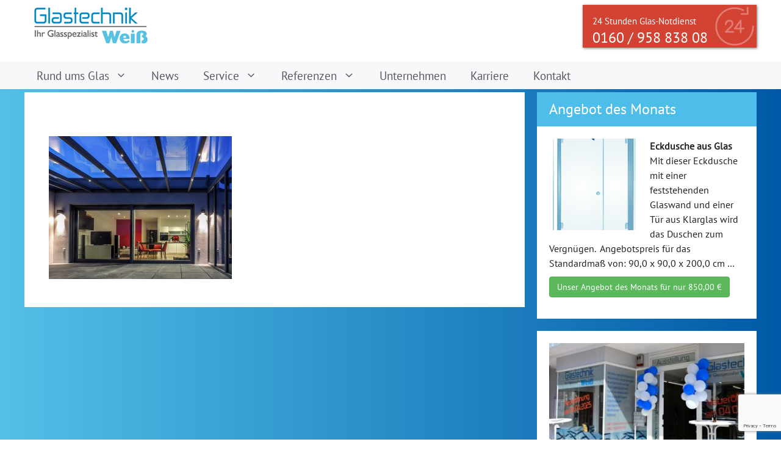

--- FILE ---
content_type: text/html; charset=UTF-8
request_url: https://glastechnik-weiss.de/fenster-haustueren/img_2707/
body_size: 12748
content:
<!DOCTYPE html>
<html lang="de">
<head>
	<meta charset="UTF-8">
	<link rel="profile" href="https://gmpg.org/xfn/11">
	<meta name='robots' content='index, follow, max-image-preview:large, max-snippet:-1, max-video-preview:-1' />
	<style>img:is([sizes="auto" i], [sizes^="auto," i]) { contain-intrinsic-size: 3000px 1500px }</style>
	<meta name="viewport" content="width=device-width, initial-scale=1">
	<!-- This site is optimized with the Yoast SEO plugin v25.3.1 - https://yoast.com/wordpress/plugins/seo/ -->
	<title>- Glastechnik Weiß</title>
	<link rel="canonical" href="https://glastechnik-weiss.de/fenster-haustueren/img_2707/" />
	<meta property="og:locale" content="de_DE" />
	<meta property="og:type" content="article" />
	<meta property="og:title" content="- Glastechnik Weiß" />
	<meta property="og:url" content="https://glastechnik-weiss.de/fenster-haustueren/img_2707/" />
	<meta property="og:site_name" content="Glastechnik Weiß" />
	<meta property="article:modified_time" content="2017-10-17T12:43:37+00:00" />
	<meta property="og:image" content="https://glastechnik-weiss.de/fenster-haustueren/img_2707" />
	<meta property="og:image:width" content="1024" />
	<meta property="og:image:height" content="800" />
	<meta property="og:image:type" content="image/jpeg" />
	<meta name="twitter:card" content="summary_large_image" />
	<script type="application/ld+json" class="yoast-schema-graph">{"@context":"https://schema.org","@graph":[{"@type":"WebPage","@id":"https://glastechnik-weiss.de/fenster-haustueren/img_2707/","url":"https://glastechnik-weiss.de/fenster-haustueren/img_2707/","name":"- Glastechnik Weiß","isPartOf":{"@id":"https://glastechnik-weiss.de/#website"},"primaryImageOfPage":{"@id":"https://glastechnik-weiss.de/fenster-haustueren/img_2707/#primaryimage"},"image":{"@id":"https://glastechnik-weiss.de/fenster-haustueren/img_2707/#primaryimage"},"thumbnailUrl":"https://glastechnik-weiss.de/wp-content/uploads/2017/09/IMG_2707.jpg","datePublished":"2017-10-17T09:23:05+00:00","dateModified":"2017-10-17T12:43:37+00:00","breadcrumb":{"@id":"https://glastechnik-weiss.de/fenster-haustueren/img_2707/#breadcrumb"},"inLanguage":"de","potentialAction":[{"@type":"ReadAction","target":["https://glastechnik-weiss.de/fenster-haustueren/img_2707/"]}]},{"@type":"ImageObject","inLanguage":"de","@id":"https://glastechnik-weiss.de/fenster-haustueren/img_2707/#primaryimage","url":"https://glastechnik-weiss.de/wp-content/uploads/2017/09/IMG_2707.jpg","contentUrl":"https://glastechnik-weiss.de/wp-content/uploads/2017/09/IMG_2707.jpg","width":1024,"height":800},{"@type":"BreadcrumbList","@id":"https://glastechnik-weiss.de/fenster-haustueren/img_2707/#breadcrumb","itemListElement":[{"@type":"ListItem","position":1,"name":"Startseite","item":"https://glastechnik-weiss.de/"},{"@type":"ListItem","position":2,"name":"Lassen Sie Licht in Ihre Räume, aber die Wärme nicht raus.","item":"https://glastechnik-weiss.de/fenster-haustueren/"}]},{"@type":"WebSite","@id":"https://glastechnik-weiss.de/#website","url":"https://glastechnik-weiss.de/","name":"Glastechnik Weiß","description":"Ihr Glasspezialist in Viersen","publisher":{"@id":"https://glastechnik-weiss.de/#organization"},"potentialAction":[{"@type":"SearchAction","target":{"@type":"EntryPoint","urlTemplate":"https://glastechnik-weiss.de/?s={search_term_string}"},"query-input":{"@type":"PropertyValueSpecification","valueRequired":true,"valueName":"search_term_string"}}],"inLanguage":"de"},{"@type":"Organization","@id":"https://glastechnik-weiss.de/#organization","name":"Glastechnik Weiß","url":"https://glastechnik-weiss.de/","logo":{"@type":"ImageObject","inLanguage":"de","@id":"https://glastechnik-weiss.de/#/schema/logo/image/","url":"https://glastechnik-weiss.de/wp-content/uploads/2017/09/glastechnik-weiss-logo.png","contentUrl":"https://glastechnik-weiss.de/wp-content/uploads/2017/09/glastechnik-weiss-logo.png","width":218,"height":85,"caption":"Glastechnik Weiß"},"image":{"@id":"https://glastechnik-weiss.de/#/schema/logo/image/"}}]}</script>
	<!-- / Yoast SEO plugin. -->


<link rel="alternate" type="application/rss+xml" title="Glastechnik Weiß &raquo; Feed" href="https://glastechnik-weiss.de/feed/" />
<link rel="alternate" type="application/rss+xml" title="Glastechnik Weiß &raquo; Kommentar-Feed" href="https://glastechnik-weiss.de/comments/feed/" />
<script>
window._wpemojiSettings = {"baseUrl":"https:\/\/s.w.org\/images\/core\/emoji\/16.0.1\/72x72\/","ext":".png","svgUrl":"https:\/\/s.w.org\/images\/core\/emoji\/16.0.1\/svg\/","svgExt":".svg","source":{"concatemoji":"https:\/\/glastechnik-weiss.de\/wp-includes\/js\/wp-emoji-release.min.js?ver=6.8.3"}};
/*! This file is auto-generated */
!function(s,n){var o,i,e;function c(e){try{var t={supportTests:e,timestamp:(new Date).valueOf()};sessionStorage.setItem(o,JSON.stringify(t))}catch(e){}}function p(e,t,n){e.clearRect(0,0,e.canvas.width,e.canvas.height),e.fillText(t,0,0);var t=new Uint32Array(e.getImageData(0,0,e.canvas.width,e.canvas.height).data),a=(e.clearRect(0,0,e.canvas.width,e.canvas.height),e.fillText(n,0,0),new Uint32Array(e.getImageData(0,0,e.canvas.width,e.canvas.height).data));return t.every(function(e,t){return e===a[t]})}function u(e,t){e.clearRect(0,0,e.canvas.width,e.canvas.height),e.fillText(t,0,0);for(var n=e.getImageData(16,16,1,1),a=0;a<n.data.length;a++)if(0!==n.data[a])return!1;return!0}function f(e,t,n,a){switch(t){case"flag":return n(e,"\ud83c\udff3\ufe0f\u200d\u26a7\ufe0f","\ud83c\udff3\ufe0f\u200b\u26a7\ufe0f")?!1:!n(e,"\ud83c\udde8\ud83c\uddf6","\ud83c\udde8\u200b\ud83c\uddf6")&&!n(e,"\ud83c\udff4\udb40\udc67\udb40\udc62\udb40\udc65\udb40\udc6e\udb40\udc67\udb40\udc7f","\ud83c\udff4\u200b\udb40\udc67\u200b\udb40\udc62\u200b\udb40\udc65\u200b\udb40\udc6e\u200b\udb40\udc67\u200b\udb40\udc7f");case"emoji":return!a(e,"\ud83e\udedf")}return!1}function g(e,t,n,a){var r="undefined"!=typeof WorkerGlobalScope&&self instanceof WorkerGlobalScope?new OffscreenCanvas(300,150):s.createElement("canvas"),o=r.getContext("2d",{willReadFrequently:!0}),i=(o.textBaseline="top",o.font="600 32px Arial",{});return e.forEach(function(e){i[e]=t(o,e,n,a)}),i}function t(e){var t=s.createElement("script");t.src=e,t.defer=!0,s.head.appendChild(t)}"undefined"!=typeof Promise&&(o="wpEmojiSettingsSupports",i=["flag","emoji"],n.supports={everything:!0,everythingExceptFlag:!0},e=new Promise(function(e){s.addEventListener("DOMContentLoaded",e,{once:!0})}),new Promise(function(t){var n=function(){try{var e=JSON.parse(sessionStorage.getItem(o));if("object"==typeof e&&"number"==typeof e.timestamp&&(new Date).valueOf()<e.timestamp+604800&&"object"==typeof e.supportTests)return e.supportTests}catch(e){}return null}();if(!n){if("undefined"!=typeof Worker&&"undefined"!=typeof OffscreenCanvas&&"undefined"!=typeof URL&&URL.createObjectURL&&"undefined"!=typeof Blob)try{var e="postMessage("+g.toString()+"("+[JSON.stringify(i),f.toString(),p.toString(),u.toString()].join(",")+"));",a=new Blob([e],{type:"text/javascript"}),r=new Worker(URL.createObjectURL(a),{name:"wpTestEmojiSupports"});return void(r.onmessage=function(e){c(n=e.data),r.terminate(),t(n)})}catch(e){}c(n=g(i,f,p,u))}t(n)}).then(function(e){for(var t in e)n.supports[t]=e[t],n.supports.everything=n.supports.everything&&n.supports[t],"flag"!==t&&(n.supports.everythingExceptFlag=n.supports.everythingExceptFlag&&n.supports[t]);n.supports.everythingExceptFlag=n.supports.everythingExceptFlag&&!n.supports.flag,n.DOMReady=!1,n.readyCallback=function(){n.DOMReady=!0}}).then(function(){return e}).then(function(){var e;n.supports.everything||(n.readyCallback(),(e=n.source||{}).concatemoji?t(e.concatemoji):e.wpemoji&&e.twemoji&&(t(e.twemoji),t(e.wpemoji)))}))}((window,document),window._wpemojiSettings);
</script>
<link rel='stylesheet' id='cf7ic_style-css' href='https://glastechnik-weiss.de/wp-content/plugins/contact-form-7-image-captcha/css/cf7ic-style.css?ver=3.3.7' media='all' />
<link rel='stylesheet' id='pt-cv-public-style-css' href='https://glastechnik-weiss.de/wp-content/plugins/content-views-query-and-display-post-page/public/assets/css/cv.css?ver=4.1' media='all' />
<style id='wp-emoji-styles-inline-css'>

	img.wp-smiley, img.emoji {
		display: inline !important;
		border: none !important;
		box-shadow: none !important;
		height: 1em !important;
		width: 1em !important;
		margin: 0 0.07em !important;
		vertical-align: -0.1em !important;
		background: none !important;
		padding: 0 !important;
	}
</style>
<link rel='stylesheet' id='wp-block-library-css' href='https://glastechnik-weiss.de/wp-includes/css/dist/block-library/style.min.css?ver=6.8.3' media='all' />
<style id='classic-theme-styles-inline-css'>
/*! This file is auto-generated */
.wp-block-button__link{color:#fff;background-color:#32373c;border-radius:9999px;box-shadow:none;text-decoration:none;padding:calc(.667em + 2px) calc(1.333em + 2px);font-size:1.125em}.wp-block-file__button{background:#32373c;color:#fff;text-decoration:none}
</style>
<style id='global-styles-inline-css'>
:root{--wp--preset--aspect-ratio--square: 1;--wp--preset--aspect-ratio--4-3: 4/3;--wp--preset--aspect-ratio--3-4: 3/4;--wp--preset--aspect-ratio--3-2: 3/2;--wp--preset--aspect-ratio--2-3: 2/3;--wp--preset--aspect-ratio--16-9: 16/9;--wp--preset--aspect-ratio--9-16: 9/16;--wp--preset--color--black: #000000;--wp--preset--color--cyan-bluish-gray: #abb8c3;--wp--preset--color--white: #ffffff;--wp--preset--color--pale-pink: #f78da7;--wp--preset--color--vivid-red: #cf2e2e;--wp--preset--color--luminous-vivid-orange: #ff6900;--wp--preset--color--luminous-vivid-amber: #fcb900;--wp--preset--color--light-green-cyan: #7bdcb5;--wp--preset--color--vivid-green-cyan: #00d084;--wp--preset--color--pale-cyan-blue: #8ed1fc;--wp--preset--color--vivid-cyan-blue: #0693e3;--wp--preset--color--vivid-purple: #9b51e0;--wp--preset--color--contrast: var(--contrast);--wp--preset--color--contrast-2: var(--contrast-2);--wp--preset--color--contrast-3: var(--contrast-3);--wp--preset--color--base: var(--base);--wp--preset--color--base-2: var(--base-2);--wp--preset--color--base-3: var(--base-3);--wp--preset--color--accent: var(--accent);--wp--preset--gradient--vivid-cyan-blue-to-vivid-purple: linear-gradient(135deg,rgba(6,147,227,1) 0%,rgb(155,81,224) 100%);--wp--preset--gradient--light-green-cyan-to-vivid-green-cyan: linear-gradient(135deg,rgb(122,220,180) 0%,rgb(0,208,130) 100%);--wp--preset--gradient--luminous-vivid-amber-to-luminous-vivid-orange: linear-gradient(135deg,rgba(252,185,0,1) 0%,rgba(255,105,0,1) 100%);--wp--preset--gradient--luminous-vivid-orange-to-vivid-red: linear-gradient(135deg,rgba(255,105,0,1) 0%,rgb(207,46,46) 100%);--wp--preset--gradient--very-light-gray-to-cyan-bluish-gray: linear-gradient(135deg,rgb(238,238,238) 0%,rgb(169,184,195) 100%);--wp--preset--gradient--cool-to-warm-spectrum: linear-gradient(135deg,rgb(74,234,220) 0%,rgb(151,120,209) 20%,rgb(207,42,186) 40%,rgb(238,44,130) 60%,rgb(251,105,98) 80%,rgb(254,248,76) 100%);--wp--preset--gradient--blush-light-purple: linear-gradient(135deg,rgb(255,206,236) 0%,rgb(152,150,240) 100%);--wp--preset--gradient--blush-bordeaux: linear-gradient(135deg,rgb(254,205,165) 0%,rgb(254,45,45) 50%,rgb(107,0,62) 100%);--wp--preset--gradient--luminous-dusk: linear-gradient(135deg,rgb(255,203,112) 0%,rgb(199,81,192) 50%,rgb(65,88,208) 100%);--wp--preset--gradient--pale-ocean: linear-gradient(135deg,rgb(255,245,203) 0%,rgb(182,227,212) 50%,rgb(51,167,181) 100%);--wp--preset--gradient--electric-grass: linear-gradient(135deg,rgb(202,248,128) 0%,rgb(113,206,126) 100%);--wp--preset--gradient--midnight: linear-gradient(135deg,rgb(2,3,129) 0%,rgb(40,116,252) 100%);--wp--preset--font-size--small: 13px;--wp--preset--font-size--medium: 20px;--wp--preset--font-size--large: 36px;--wp--preset--font-size--x-large: 42px;--wp--preset--spacing--20: 0.44rem;--wp--preset--spacing--30: 0.67rem;--wp--preset--spacing--40: 1rem;--wp--preset--spacing--50: 1.5rem;--wp--preset--spacing--60: 2.25rem;--wp--preset--spacing--70: 3.38rem;--wp--preset--spacing--80: 5.06rem;--wp--preset--shadow--natural: 6px 6px 9px rgba(0, 0, 0, 0.2);--wp--preset--shadow--deep: 12px 12px 50px rgba(0, 0, 0, 0.4);--wp--preset--shadow--sharp: 6px 6px 0px rgba(0, 0, 0, 0.2);--wp--preset--shadow--outlined: 6px 6px 0px -3px rgba(255, 255, 255, 1), 6px 6px rgba(0, 0, 0, 1);--wp--preset--shadow--crisp: 6px 6px 0px rgba(0, 0, 0, 1);}:where(.is-layout-flex){gap: 0.5em;}:where(.is-layout-grid){gap: 0.5em;}body .is-layout-flex{display: flex;}.is-layout-flex{flex-wrap: wrap;align-items: center;}.is-layout-flex > :is(*, div){margin: 0;}body .is-layout-grid{display: grid;}.is-layout-grid > :is(*, div){margin: 0;}:where(.wp-block-columns.is-layout-flex){gap: 2em;}:where(.wp-block-columns.is-layout-grid){gap: 2em;}:where(.wp-block-post-template.is-layout-flex){gap: 1.25em;}:where(.wp-block-post-template.is-layout-grid){gap: 1.25em;}.has-black-color{color: var(--wp--preset--color--black) !important;}.has-cyan-bluish-gray-color{color: var(--wp--preset--color--cyan-bluish-gray) !important;}.has-white-color{color: var(--wp--preset--color--white) !important;}.has-pale-pink-color{color: var(--wp--preset--color--pale-pink) !important;}.has-vivid-red-color{color: var(--wp--preset--color--vivid-red) !important;}.has-luminous-vivid-orange-color{color: var(--wp--preset--color--luminous-vivid-orange) !important;}.has-luminous-vivid-amber-color{color: var(--wp--preset--color--luminous-vivid-amber) !important;}.has-light-green-cyan-color{color: var(--wp--preset--color--light-green-cyan) !important;}.has-vivid-green-cyan-color{color: var(--wp--preset--color--vivid-green-cyan) !important;}.has-pale-cyan-blue-color{color: var(--wp--preset--color--pale-cyan-blue) !important;}.has-vivid-cyan-blue-color{color: var(--wp--preset--color--vivid-cyan-blue) !important;}.has-vivid-purple-color{color: var(--wp--preset--color--vivid-purple) !important;}.has-black-background-color{background-color: var(--wp--preset--color--black) !important;}.has-cyan-bluish-gray-background-color{background-color: var(--wp--preset--color--cyan-bluish-gray) !important;}.has-white-background-color{background-color: var(--wp--preset--color--white) !important;}.has-pale-pink-background-color{background-color: var(--wp--preset--color--pale-pink) !important;}.has-vivid-red-background-color{background-color: var(--wp--preset--color--vivid-red) !important;}.has-luminous-vivid-orange-background-color{background-color: var(--wp--preset--color--luminous-vivid-orange) !important;}.has-luminous-vivid-amber-background-color{background-color: var(--wp--preset--color--luminous-vivid-amber) !important;}.has-light-green-cyan-background-color{background-color: var(--wp--preset--color--light-green-cyan) !important;}.has-vivid-green-cyan-background-color{background-color: var(--wp--preset--color--vivid-green-cyan) !important;}.has-pale-cyan-blue-background-color{background-color: var(--wp--preset--color--pale-cyan-blue) !important;}.has-vivid-cyan-blue-background-color{background-color: var(--wp--preset--color--vivid-cyan-blue) !important;}.has-vivid-purple-background-color{background-color: var(--wp--preset--color--vivid-purple) !important;}.has-black-border-color{border-color: var(--wp--preset--color--black) !important;}.has-cyan-bluish-gray-border-color{border-color: var(--wp--preset--color--cyan-bluish-gray) !important;}.has-white-border-color{border-color: var(--wp--preset--color--white) !important;}.has-pale-pink-border-color{border-color: var(--wp--preset--color--pale-pink) !important;}.has-vivid-red-border-color{border-color: var(--wp--preset--color--vivid-red) !important;}.has-luminous-vivid-orange-border-color{border-color: var(--wp--preset--color--luminous-vivid-orange) !important;}.has-luminous-vivid-amber-border-color{border-color: var(--wp--preset--color--luminous-vivid-amber) !important;}.has-light-green-cyan-border-color{border-color: var(--wp--preset--color--light-green-cyan) !important;}.has-vivid-green-cyan-border-color{border-color: var(--wp--preset--color--vivid-green-cyan) !important;}.has-pale-cyan-blue-border-color{border-color: var(--wp--preset--color--pale-cyan-blue) !important;}.has-vivid-cyan-blue-border-color{border-color: var(--wp--preset--color--vivid-cyan-blue) !important;}.has-vivid-purple-border-color{border-color: var(--wp--preset--color--vivid-purple) !important;}.has-vivid-cyan-blue-to-vivid-purple-gradient-background{background: var(--wp--preset--gradient--vivid-cyan-blue-to-vivid-purple) !important;}.has-light-green-cyan-to-vivid-green-cyan-gradient-background{background: var(--wp--preset--gradient--light-green-cyan-to-vivid-green-cyan) !important;}.has-luminous-vivid-amber-to-luminous-vivid-orange-gradient-background{background: var(--wp--preset--gradient--luminous-vivid-amber-to-luminous-vivid-orange) !important;}.has-luminous-vivid-orange-to-vivid-red-gradient-background{background: var(--wp--preset--gradient--luminous-vivid-orange-to-vivid-red) !important;}.has-very-light-gray-to-cyan-bluish-gray-gradient-background{background: var(--wp--preset--gradient--very-light-gray-to-cyan-bluish-gray) !important;}.has-cool-to-warm-spectrum-gradient-background{background: var(--wp--preset--gradient--cool-to-warm-spectrum) !important;}.has-blush-light-purple-gradient-background{background: var(--wp--preset--gradient--blush-light-purple) !important;}.has-blush-bordeaux-gradient-background{background: var(--wp--preset--gradient--blush-bordeaux) !important;}.has-luminous-dusk-gradient-background{background: var(--wp--preset--gradient--luminous-dusk) !important;}.has-pale-ocean-gradient-background{background: var(--wp--preset--gradient--pale-ocean) !important;}.has-electric-grass-gradient-background{background: var(--wp--preset--gradient--electric-grass) !important;}.has-midnight-gradient-background{background: var(--wp--preset--gradient--midnight) !important;}.has-small-font-size{font-size: var(--wp--preset--font-size--small) !important;}.has-medium-font-size{font-size: var(--wp--preset--font-size--medium) !important;}.has-large-font-size{font-size: var(--wp--preset--font-size--large) !important;}.has-x-large-font-size{font-size: var(--wp--preset--font-size--x-large) !important;}
:where(.wp-block-post-template.is-layout-flex){gap: 1.25em;}:where(.wp-block-post-template.is-layout-grid){gap: 1.25em;}
:where(.wp-block-columns.is-layout-flex){gap: 2em;}:where(.wp-block-columns.is-layout-grid){gap: 2em;}
:root :where(.wp-block-pullquote){font-size: 1.5em;line-height: 1.6;}
</style>
<link rel='stylesheet' id='contact-form-7-css' href='https://glastechnik-weiss.de/wp-content/plugins/contact-form-7/includes/css/styles.css?ver=6.1' media='all' />
<link rel='stylesheet' id='open_wp_css-css' href='https://glastechnik-weiss.de/wp-content/plugins/opening-hours/wp/css/css.css?ver=6.8.3' media='all' />
<link rel='stylesheet' id='rfp-admin-style-css' href='https://glastechnik-weiss.de/wp-content/plugins/responsive-filterable-posts/assets/css/rfp-front.css?ver=6.8.3' media='all' />
<link rel='stylesheet' id='responsive-lightbox-swipebox-css' href='https://glastechnik-weiss.de/wp-content/plugins/responsive-lightbox/assets/swipebox/swipebox.min.css?ver=1.5.2' media='all' />
<link rel='stylesheet' id='listings-frontend-css' href='https://glastechnik-weiss.de/wp-content/plugins/listings/assets/css/frontend.css?ver=6.8.3' media='all' />
<link rel='stylesheet' id='generate-widget-areas-css' href='https://glastechnik-weiss.de/wp-content/themes/generatepress/assets/css/components/widget-areas.min.css?ver=3.6.0' media='all' />
<link rel='stylesheet' id='generate-style-css' href='https://glastechnik-weiss.de/wp-content/themes/generatepress/assets/css/main.min.css?ver=3.6.0' media='all' />
<style id='generate-style-inline-css'>
body{background-color:var(--accent);color:var(--contrast);}a{color:var(--accent);}a{text-decoration:underline;}.entry-title a, .site-branding a, a.button, .wp-block-button__link, .main-navigation a{text-decoration:none;}a:hover, a:focus, a:active{color:var(--contrast);}.wp-block-group__inner-container{max-width:1200px;margin-left:auto;margin-right:auto;}:root{--contrast:#222222;--contrast-2:#575760;--contrast-3:#b2b2be;--base:#f0f0f0;--base-2:#f7f8f9;--base-3:#ffffff;--accent:#1e73be;}:root .has-contrast-color{color:var(--contrast);}:root .has-contrast-background-color{background-color:var(--contrast);}:root .has-contrast-2-color{color:var(--contrast-2);}:root .has-contrast-2-background-color{background-color:var(--contrast-2);}:root .has-contrast-3-color{color:var(--contrast-3);}:root .has-contrast-3-background-color{background-color:var(--contrast-3);}:root .has-base-color{color:var(--base);}:root .has-base-background-color{background-color:var(--base);}:root .has-base-2-color{color:var(--base-2);}:root .has-base-2-background-color{background-color:var(--base-2);}:root .has-base-3-color{color:var(--base-3);}:root .has-base-3-background-color{background-color:var(--base-3);}:root .has-accent-color{color:var(--accent);}:root .has-accent-background-color{background-color:var(--accent);}.top-bar{background-color:#636363;color:#ffffff;}.top-bar a{color:#ffffff;}.top-bar a:hover{color:#303030;}.site-header{background-color:var(--accent);color:var(--base-3);}.site-header a{color:var(--base-3);}.site-header a:hover{color:var(--base);}.main-title a,.main-title a:hover{color:var(--contrast);}.site-description{color:var(--contrast-2);}.main-navigation,.main-navigation ul ul{background-color:var(--base-2);}.main-navigation .main-nav ul li a, .main-navigation .menu-toggle, .main-navigation .menu-bar-items{color:var(--contrast-2);}.main-navigation .main-nav ul li:not([class*="current-menu-"]):hover > a, .main-navigation .main-nav ul li:not([class*="current-menu-"]):focus > a, .main-navigation .main-nav ul li.sfHover:not([class*="current-menu-"]) > a, .main-navigation .menu-bar-item:hover > a, .main-navigation .menu-bar-item.sfHover > a{color:#4DBEE9;background-color:var(--contrast);}button.menu-toggle:hover,button.menu-toggle:focus{color:var(--contrast-2);}.main-navigation .main-nav ul li[class*="current-menu-"] > a{color:#4DBEE9;background-color:var(--contrast);}.navigation-search input[type="search"],.navigation-search input[type="search"]:active, .navigation-search input[type="search"]:focus, .main-navigation .main-nav ul li.search-item.active > a, .main-navigation .menu-bar-items .search-item.active > a{color:#4DBEE9;background-color:var(--contrast);}.main-navigation ul ul{background-color:var(--contrast);}.main-navigation .main-nav ul ul li a{color:var(--base-2);}.separate-containers .inside-article, .separate-containers .comments-area, .separate-containers .page-header, .one-container .container, .separate-containers .paging-navigation, .inside-page-header{background-color:var(--base-3);}.entry-title a{color:var(--contrast);}.entry-title a:hover{color:var(--contrast-2);}.entry-meta{color:var(--contrast-2);}.sidebar .widget{background-color:var(--base-3);}.footer-widgets{background-color:var(--base-3);}.site-info{background-color:var(--base-3);}input[type="text"],input[type="email"],input[type="url"],input[type="password"],input[type="search"],input[type="tel"],input[type="number"],textarea,select{color:var(--contrast);background-color:var(--base-2);border-color:var(--base);}input[type="text"]:focus,input[type="email"]:focus,input[type="url"]:focus,input[type="password"]:focus,input[type="search"]:focus,input[type="tel"]:focus,input[type="number"]:focus,textarea:focus,select:focus{color:var(--contrast);background-color:var(--base-2);border-color:var(--contrast-3);}button,html input[type="button"],input[type="reset"],input[type="submit"],a.button,a.wp-block-button__link:not(.has-background){color:#ffffff;background-color:#55555e;}button:hover,html input[type="button"]:hover,input[type="reset"]:hover,input[type="submit"]:hover,a.button:hover,button:focus,html input[type="button"]:focus,input[type="reset"]:focus,input[type="submit"]:focus,a.button:focus,a.wp-block-button__link:not(.has-background):active,a.wp-block-button__link:not(.has-background):focus,a.wp-block-button__link:not(.has-background):hover{color:#ffffff;background-color:#3f4047;}a.generate-back-to-top{background-color:rgba( 0,0,0,0.4 );color:#ffffff;}a.generate-back-to-top:hover,a.generate-back-to-top:focus{background-color:rgba( 0,0,0,0.6 );color:#ffffff;}:root{--gp-search-modal-bg-color:var(--base-3);--gp-search-modal-text-color:var(--contrast);--gp-search-modal-overlay-bg-color:rgba(0,0,0,0.2);}@media (max-width:768px){.main-navigation .menu-bar-item:hover > a, .main-navigation .menu-bar-item.sfHover > a{background:none;color:var(--contrast-2);}}.nav-below-header .main-navigation .inside-navigation.grid-container, .nav-above-header .main-navigation .inside-navigation.grid-container{padding:0px 20px 0px 20px;}.site-main .wp-block-group__inner-container{padding:40px;}.separate-containers .paging-navigation{padding-top:20px;padding-bottom:20px;}.entry-content .alignwide, body:not(.no-sidebar) .entry-content .alignfull{margin-left:-40px;width:calc(100% + 80px);max-width:calc(100% + 80px);}.rtl .menu-item-has-children .dropdown-menu-toggle{padding-left:20px;}.rtl .main-navigation .main-nav ul li.menu-item-has-children > a{padding-right:20px;}@media (max-width:768px){.separate-containers .inside-article, .separate-containers .comments-area, .separate-containers .page-header, .separate-containers .paging-navigation, .one-container .site-content, .inside-page-header{padding:30px;}.site-main .wp-block-group__inner-container{padding:30px;}.inside-top-bar{padding-right:30px;padding-left:30px;}.inside-header{padding-right:30px;padding-left:30px;}.widget-area .widget{padding-top:30px;padding-right:30px;padding-bottom:30px;padding-left:30px;}.footer-widgets-container{padding-top:30px;padding-right:30px;padding-bottom:30px;padding-left:30px;}.inside-site-info{padding-right:30px;padding-left:30px;}.entry-content .alignwide, body:not(.no-sidebar) .entry-content .alignfull{margin-left:-30px;width:calc(100% + 60px);max-width:calc(100% + 60px);}.one-container .site-main .paging-navigation{margin-bottom:20px;}}/* End cached CSS */.is-right-sidebar{width:30%;}.is-left-sidebar{width:30%;}.site-content .content-area{width:70%;}@media (max-width:768px){.main-navigation .menu-toggle,.sidebar-nav-mobile:not(#sticky-placeholder){display:block;}.main-navigation ul,.gen-sidebar-nav,.main-navigation:not(.slideout-navigation):not(.toggled) .main-nav > ul,.has-inline-mobile-toggle #site-navigation .inside-navigation > *:not(.navigation-search):not(.main-nav){display:none;}.nav-align-right .inside-navigation,.nav-align-center .inside-navigation{justify-content:space-between;}}
</style>
<link rel='stylesheet' id='generate-child-css' href='https://glastechnik-weiss.de/wp-content/themes/generatepress_child/style.css?ver=1668073509' media='all' />
<script src="https://glastechnik-weiss.de/wp-includes/js/jquery/jquery.min.js?ver=3.7.1" id="jquery-core-js"></script>
<script src="https://glastechnik-weiss.de/wp-includes/js/jquery/jquery-migrate.min.js?ver=3.4.1" id="jquery-migrate-js"></script>
<script id="open_wp_js-js-extra">
var we_are_open_wp_ajax = {"url":"https:\/\/glastechnik-weiss.de\/wp-admin\/admin-ajax.php","action":"we_are_open_wp_ajax"};
</script>
<script src="https://glastechnik-weiss.de/wp-content/plugins/opening-hours/wp/js/js.js?ver=6.8.3" id="open_wp_js-js"></script>
<script src="https://glastechnik-weiss.de/wp-content/plugins/responsive-lightbox/assets/infinitescroll/infinite-scroll.pkgd.min.js?ver=4.0.1" id="responsive-lightbox-infinite-scroll-js"></script>
<script src="https://glastechnik-weiss.de/wp-content/themes/generatepress_child/js/custom.js?ver=6.8.3" id="JS-Handle-js"></script>
<link rel="https://api.w.org/" href="https://glastechnik-weiss.de/wp-json/" /><link rel="alternate" title="JSON" type="application/json" href="https://glastechnik-weiss.de/wp-json/wp/v2/media/263" /><link rel="EditURI" type="application/rsd+xml" title="RSD" href="https://glastechnik-weiss.de/xmlrpc.php?rsd" />
<meta name="generator" content="WordPress 6.8.3" />
<link rel='shortlink' href='https://glastechnik-weiss.de/?p=263' />
<link rel="alternate" title="oEmbed (JSON)" type="application/json+oembed" href="https://glastechnik-weiss.de/wp-json/oembed/1.0/embed?url=https%3A%2F%2Fglastechnik-weiss.de%2Ffenster-haustueren%2Fimg_2707%2F%23main" />
<link rel="alternate" title="oEmbed (XML)" type="text/xml+oembed" href="https://glastechnik-weiss.de/wp-json/oembed/1.0/embed?url=https%3A%2F%2Fglastechnik-weiss.de%2Ffenster-haustueren%2Fimg_2707%2F%23main&#038;format=xml" />
<link rel="icon" href="https://glastechnik-weiss.de/wp-content/uploads/2020/10/cropped-favicon-32x32.png" sizes="32x32" />
<link rel="icon" href="https://glastechnik-weiss.de/wp-content/uploads/2020/10/cropped-favicon-192x192.png" sizes="192x192" />
<link rel="apple-touch-icon" href="https://glastechnik-weiss.de/wp-content/uploads/2020/10/cropped-favicon-180x180.png" />
<meta name="msapplication-TileImage" content="https://glastechnik-weiss.de/wp-content/uploads/2020/10/cropped-favicon-270x270.png" />
		<style id="wp-custom-css">
			.wp-block-table.no-border table,
.wp-block-table.no-border td, 
.wp-block-table.no-border th {
    border: 0px solid;
    padding: 0.5em;
	vertical-align: top;
}
.wp-block-table.no-border.no-pad td {
	padding: 0;
}
.no-pad table,
p.no-pad {
	padding: 0;
	margin: 0;
}
.tel-offen {
	border: 1px solid;
	border-color: green;
	border-radius: 3px;
	color: green;
	padding: 5px;
	text-align: center;
}
.tel-geschlossen {
	border: 1px solid;
	border-color: red;
	border-radius: 3px;
	color: red;
	padding: 5px;
	text-align: center;
}
#emergency span.phone {
	font-size: x-large;
}

/*Datum ausblenden*/
/*Autor ausblenden*/
.entry-meta {
display:none;
}

h3.offerheadline {
	margin-top: 2em;
}

form .shower {
    position: relative;
}
form .shower .caption {
    position: absolute;
    right: 40px;
    top: 280px;
}
fieldset legend {
    font-weight: 600;
	  padding-top: 1.5em;
}
label {
    display: block;
}

p.hinweis {
	margin-bottom: 0;
}	

fieldset .vorschau {
    display: inline-block;
	  margin-right: 20px;
}
fieldset .vorschau p {
    margin: 0;
}
fieldset {
    margin: 0 0 20px 0;
}

#text-3 .pt-cv-ifield img {
	width: 320px;
}


@media screen and (max-width:450px) {
input[type=email], input[type=number], input[type=password], input[type=search], input[type=tel], input[type=text], input[type=url], select, textarea {
    max-width: 300px;
}
	.wpcf7-form-control-wrap {
    position: relative;
    max-width: 300px;
}
fieldset {
	display: inline-block;
	margin: 20px 0 0 0;
	}
	form .shower {
		margin-right: 2em;
	}
}
@media screen and (max-width:320px) {
input[type=email], input[type=number], input[type=password], input[type=search], input[type=tel], input[type=text], input[type=url], select, textarea {
    max-width: 250px;
}
	.wpcf7-form-control-wrap {
    position: relative;
    max-width: 250px;
	}
}		</style>
		</head>

<body class="attachment wp-singular attachment-template-default attachmentid-263 attachment-jpeg wp-custom-logo wp-embed-responsive wp-theme-generatepress wp-child-theme-generatepress_child generatepress-child right-sidebar nav-below-header separate-containers header-aligned-left dropdown-hover" itemtype="https://schema.org/Blog" itemscope>
	<a class="screen-reader-text skip-link" href="#content" title="Zum Inhalt springen">Zum Inhalt springen</a>		<header class="site-header" id="masthead" aria-label="Website"  itemtype="https://schema.org/WPHeader" itemscope>
			<div class="inside-header grid-container">
				<div class="site-logo">
					<a href="https://glastechnik-weiss.de/" rel="home">
						<img  class="header-image is-logo-image" alt="Glastechnik Weiß" src="https://glastechnik-weiss.de/wp-content/uploads/2017/09/glastechnik-weiss-logo.png" width="218" height="85" />
					</a>
				</div>			<div class="header-widget">
				<aside id="custom_html-3" class="widget_text widget inner-padding widget_custom_html"><div class="textwidget custom-html-widget"><div id="emergency">
<p><a href="#">
<span class="time">24 Stunden Glas-Notdienst</span>
<span class="phone">0160 / 958 838 08</span></a>
</p>
</div></div></aside>			</div>
						</div>
		</header>
				<nav class="main-navigation sub-menu-right" id="site-navigation" aria-label="Primär"  itemtype="https://schema.org/SiteNavigationElement" itemscope>
			<div class="inside-navigation grid-container">
								<button class="menu-toggle" aria-controls="primary-menu" aria-expanded="false">
					<span class="gp-icon icon-menu-bars"><svg viewBox="0 0 512 512" aria-hidden="true" xmlns="http://www.w3.org/2000/svg" width="1em" height="1em"><path d="M0 96c0-13.255 10.745-24 24-24h464c13.255 0 24 10.745 24 24s-10.745 24-24 24H24c-13.255 0-24-10.745-24-24zm0 160c0-13.255 10.745-24 24-24h464c13.255 0 24 10.745 24 24s-10.745 24-24 24H24c-13.255 0-24-10.745-24-24zm0 160c0-13.255 10.745-24 24-24h464c13.255 0 24 10.745 24 24s-10.745 24-24 24H24c-13.255 0-24-10.745-24-24z" /></svg><svg viewBox="0 0 512 512" aria-hidden="true" xmlns="http://www.w3.org/2000/svg" width="1em" height="1em"><path d="M71.029 71.029c9.373-9.372 24.569-9.372 33.942 0L256 222.059l151.029-151.03c9.373-9.372 24.569-9.372 33.942 0 9.372 9.373 9.372 24.569 0 33.942L289.941 256l151.03 151.029c9.372 9.373 9.372 24.569 0 33.942-9.373 9.372-24.569 9.372-33.942 0L256 289.941l-151.029 151.03c-9.373 9.372-24.569 9.372-33.942 0-9.372-9.373-9.372-24.569 0-33.942L222.059 256 71.029 104.971c-9.372-9.373-9.372-24.569 0-33.942z" /></svg></span><span class="mobile-menu">Menü</span>				</button>
				<div id="primary-menu" class="main-nav"><ul id="menu-hauptnavigation" class=" menu sf-menu"><li id="menu-item-8" class="menu-item menu-item-type-post_type menu-item-object-page menu-item-home menu-item-has-children menu-item-8"><a href="https://glastechnik-weiss.de/">Rund ums Glas<span role="presentation" class="dropdown-menu-toggle"><span class="gp-icon icon-arrow"><svg viewBox="0 0 330 512" aria-hidden="true" xmlns="http://www.w3.org/2000/svg" width="1em" height="1em"><path d="M305.913 197.085c0 2.266-1.133 4.815-2.833 6.514L171.087 335.593c-1.7 1.7-4.249 2.832-6.515 2.832s-4.815-1.133-6.515-2.832L26.064 203.599c-1.7-1.7-2.832-4.248-2.832-6.514s1.132-4.816 2.832-6.515l14.162-14.163c1.7-1.699 3.966-2.832 6.515-2.832 2.266 0 4.815 1.133 6.515 2.832l111.316 111.317 111.316-111.317c1.7-1.699 4.249-2.832 6.515-2.832s4.815 1.133 6.515 2.832l14.162 14.163c1.7 1.7 2.833 4.249 2.833 6.515z" /></svg></span></span></a>
<ul class="sub-menu">
	<li id="menu-item-24" class="menu-item menu-item-type-post_type menu-item-object-page menu-item-24"><a href="https://glastechnik-weiss.de/verglasung/">Verglasung</a></li>
	<li id="menu-item-1198" class="menu-item menu-item-type-post_type menu-item-object-page menu-item-1198"><a href="https://glastechnik-weiss.de/energie-sparen-mit-waermedaemmglas/">Wärmedämmglas</a></li>
	<li id="menu-item-42" class="menu-item menu-item-type-post_type menu-item-object-page menu-item-42"><a href="https://glastechnik-weiss.de/glasduschen/">Glasduschen</a></li>
	<li id="menu-item-45" class="menu-item menu-item-type-post_type menu-item-object-page menu-item-45"><a href="https://glastechnik-weiss.de/glasduschen-katalog/">Glasduschen-Katalog</a></li>
	<li id="menu-item-48" class="menu-item menu-item-type-post_type menu-item-object-page menu-item-48"><a href="https://glastechnik-weiss.de/glastueren/">Glastüren</a></li>
	<li id="menu-item-51" class="menu-item menu-item-type-post_type menu-item-object-page menu-item-51"><a href="https://glastechnik-weiss.de/fenster-haustueren/">Fenster/Haustüren</a></li>
	<li id="menu-item-54" class="menu-item menu-item-type-post_type menu-item-object-page menu-item-54"><a href="https://glastechnik-weiss.de/ganzglasanlagen/">Ganzglasanlagen</a></li>
	<li id="menu-item-57" class="menu-item menu-item-type-post_type menu-item-object-page menu-item-57"><a href="https://glastechnik-weiss.de/spiegel/">Spiegel</a></li>
	<li id="menu-item-60" class="menu-item menu-item-type-post_type menu-item-object-page menu-item-60"><a href="https://glastechnik-weiss.de/kuechenrueckwaende/">Küchenrückwände</a></li>
	<li id="menu-item-63" class="menu-item menu-item-type-post_type menu-item-object-page menu-item-63"><a href="https://glastechnik-weiss.de/windfaenge-sichtschutz/">Windfänge/Sichtschutz</a></li>
	<li id="menu-item-66" class="menu-item menu-item-type-post_type menu-item-object-page menu-item-66"><a href="https://glastechnik-weiss.de/glaszaeune/">Glaszäune</a></li>
	<li id="menu-item-69" class="menu-item menu-item-type-post_type menu-item-object-page menu-item-69"><a href="https://glastechnik-weiss.de/alpro-terrassensystem/">ALPro-Terrassensystem</a></li>
	<li id="menu-item-72" class="menu-item menu-item-type-post_type menu-item-object-page menu-item-72"><a href="https://glastechnik-weiss.de/gelaenderverglasung/">Geländerverglasung</a></li>
	<li id="menu-item-75" class="menu-item menu-item-type-post_type menu-item-object-page menu-item-75"><a href="https://glastechnik-weiss.de/glassuche/">Glassuche</a></li>
</ul>
</li>
<li id="menu-item-9" class="menu-item menu-item-type-taxonomy menu-item-object-category menu-item-9"><a href="https://glastechnik-weiss.de/category/news/">News</a></li>
<li id="menu-item-11" class="menu-item menu-item-type-post_type menu-item-object-page menu-item-has-children menu-item-11"><a href="https://glastechnik-weiss.de/service/">Service<span role="presentation" class="dropdown-menu-toggle"><span class="gp-icon icon-arrow"><svg viewBox="0 0 330 512" aria-hidden="true" xmlns="http://www.w3.org/2000/svg" width="1em" height="1em"><path d="M305.913 197.085c0 2.266-1.133 4.815-2.833 6.514L171.087 335.593c-1.7 1.7-4.249 2.832-6.515 2.832s-4.815-1.133-6.515-2.832L26.064 203.599c-1.7-1.7-2.832-4.248-2.832-6.514s1.132-4.816 2.832-6.515l14.162-14.163c1.7-1.699 3.966-2.832 6.515-2.832 2.266 0 4.815 1.133 6.515 2.832l111.316 111.317 111.316-111.317c1.7-1.699 4.249-2.832 6.515-2.832s4.815 1.133 6.515 2.832l14.162 14.163c1.7 1.7 2.833 4.249 2.833 6.515z" /></svg></span></span></a>
<ul class="sub-menu">
	<li id="menu-item-28" class="menu-item menu-item-type-post_type menu-item-object-page menu-item-28"><a href="https://glastechnik-weiss.de/service/glasnotdienst/">Glasnotdienst</a></li>
	<li id="menu-item-31" class="menu-item menu-item-type-post_type menu-item-object-page menu-item-31"><a href="https://glastechnik-weiss.de/service/reparaturdienst/">Reparaturdienst</a></li>
	<li id="menu-item-76" class="menu-item menu-item-type-post_type menu-item-object-page menu-item-76"><a href="https://glastechnik-weiss.de/service/versiegelungsarbeiten/">Versiegelungsarbeiten</a></li>
	<li id="menu-item-36" class="menu-item menu-item-type-post_type menu-item-object-page menu-item-36"><a href="https://glastechnik-weiss.de/service/downloads/">Downloads</a></li>
</ul>
</li>
<li id="menu-item-14" class="menu-item menu-item-type-post_type menu-item-object-page menu-item-has-children menu-item-14"><a href="https://glastechnik-weiss.de/referenzen/">Referenzen<span role="presentation" class="dropdown-menu-toggle"><span class="gp-icon icon-arrow"><svg viewBox="0 0 330 512" aria-hidden="true" xmlns="http://www.w3.org/2000/svg" width="1em" height="1em"><path d="M305.913 197.085c0 2.266-1.133 4.815-2.833 6.514L171.087 335.593c-1.7 1.7-4.249 2.832-6.515 2.832s-4.815-1.133-6.515-2.832L26.064 203.599c-1.7-1.7-2.832-4.248-2.832-6.514s1.132-4.816 2.832-6.515l14.162-14.163c1.7-1.699 3.966-2.832 6.515-2.832 2.266 0 4.815 1.133 6.515 2.832l111.316 111.317 111.316-111.317c1.7-1.699 4.249-2.832 6.515-2.832s4.815 1.133 6.515 2.832l14.162 14.163c1.7 1.7 2.833 4.249 2.833 6.515z" /></svg></span></span></a>
<ul class="sub-menu">
	<li id="menu-item-103" class="menu-item menu-item-type-post_type menu-item-object-page menu-item-103"><a href="https://glastechnik-weiss.de/referenzen/ganzglasanlagen/">Ganzglasanlagen</a></li>
	<li id="menu-item-102" class="menu-item menu-item-type-post_type menu-item-object-page menu-item-102"><a href="https://glastechnik-weiss.de/referenzen/glastueren/">Glastüren</a></li>
	<li id="menu-item-101" class="menu-item menu-item-type-post_type menu-item-object-page menu-item-101"><a href="https://glastechnik-weiss.de/referenzen/fenster-haustueren/">Fenster / Haustüren</a></li>
	<li id="menu-item-100" class="menu-item menu-item-type-post_type menu-item-object-page menu-item-100"><a href="https://glastechnik-weiss.de/referenzen/windfang/">Windfang</a></li>
	<li id="menu-item-99" class="menu-item menu-item-type-post_type menu-item-object-page menu-item-99"><a href="https://glastechnik-weiss.de/referenzen/gelaender/">Geländer</a></li>
	<li id="menu-item-98" class="menu-item menu-item-type-post_type menu-item-object-page menu-item-98"><a href="https://glastechnik-weiss.de/referenzen/duschen-duschkabinen/">Duschen / Duschkabinen</a></li>
	<li id="menu-item-97" class="menu-item menu-item-type-post_type menu-item-object-page menu-item-97"><a href="https://glastechnik-weiss.de/referenzen/kuechenrueckwaende/">Küchenrückwände</a></li>
	<li id="menu-item-96" class="menu-item menu-item-type-post_type menu-item-object-page menu-item-96"><a href="https://glastechnik-weiss.de/referenzen/zaeune/">Zäune</a></li>
	<li id="menu-item-95" class="menu-item menu-item-type-post_type menu-item-object-page menu-item-95"><a href="https://glastechnik-weiss.de/referenzen/verschiedenes/">Verschiedenes</a></li>
</ul>
</li>
<li id="menu-item-17" class="menu-item menu-item-type-post_type menu-item-object-page menu-item-17"><a href="https://glastechnik-weiss.de/unternehmen/">Unternehmen</a></li>
<li id="menu-item-774" class="menu-item menu-item-type-post_type menu-item-object-page menu-item-774"><a href="https://glastechnik-weiss.de/karriere/">Karriere</a></li>
<li id="menu-item-20" class="menu-item menu-item-type-post_type menu-item-object-page menu-item-20"><a href="https://glastechnik-weiss.de/kontakt/">Kontakt</a></li>
</ul></div>			</div>
		</nav>
			<div class="site grid-container container hfeed" id="page">
				<div class="site-content" id="content">
			
	<div class="content-area" id="primary">
		<main class="site-main" id="main">
			
<article id="post-263" class="post-263 attachment type-attachment status-inherit hentry" itemtype="https://schema.org/CreativeWork" itemscope>
	<div class="inside-article">
		
			<header class="entry-header">
							</header>

			
		<div class="entry-content" itemprop="text">
			<p class="attachment"><a href='https://glastechnik-weiss.de/wp-content/uploads/2017/09/IMG_2707.jpg' title="" data-rl_title="" class="rl-gallery-link" data-rl_caption="" data-rel="lightbox-gallery-0"><img fetchpriority="high" decoding="async" width="300" height="234" src="https://glastechnik-weiss.de/wp-content/uploads/2017/09/IMG_2707-300x234.jpg" class="attachment-medium size-medium" alt="" srcset="https://glastechnik-weiss.de/wp-content/uploads/2017/09/IMG_2707-300x234.jpg 300w, https://glastechnik-weiss.de/wp-content/uploads/2017/09/IMG_2707-768x600.jpg 768w, https://glastechnik-weiss.de/wp-content/uploads/2017/09/IMG_2707.jpg 1024w, https://glastechnik-weiss.de/wp-content/uploads/2017/09/IMG_2707-100x78.jpg 100w, https://glastechnik-weiss.de/wp-content/uploads/2017/09/IMG_2707-200x156.jpg 200w, https://glastechnik-weiss.de/wp-content/uploads/2017/09/IMG_2707-450x352.jpg 450w, https://glastechnik-weiss.de/wp-content/uploads/2017/09/IMG_2707-600x469.jpg 600w, https://glastechnik-weiss.de/wp-content/uploads/2017/09/IMG_2707-900x703.jpg 900w" sizes="(max-width: 300px) 100vw, 300px" /></a></p>
		</div>

			</div>
</article>
		</main>
	</div>

	<div class="widget-area sidebar is-right-sidebar" id="right-sidebar">
	<div class="inside-right-sidebar">
		<aside id="text-4" class="widget inner-padding widget_text"><h2 class="widget-title">Angebot des Monats</h2>			<div class="textwidget"><div class="pt-cv-wrapper">
<div class="pt-cv-view pt-cv-grid pt-cv-colsys" id="pt-cv-view-57529684v8">
<div data-id="pt-cv-page-1" class="pt-cv-page" data-cvc="1">
<div class="col-md-12 col-sm-12 col-xs-12 pt-cv-content-item pt-cv-2-col" >
<div class='pt-cv-ifield'><a href="https://glastechnik-weiss.de/angebot-des-monats-oktober-nischendusche/" class="_self pt-cv-href-thumbnail pt-cv-thumb-left" target="_self" ><img width="150" height="150" src="https://glastechnik-weiss.de/wp-content/uploads/2018/08/eckdusche_1tuere_1st_links-c5a080cd-150x150.png" class="pt-cv-thumbnail pull-left" alt="" decoding="async" loading="lazy" /></a></p>
<div class="pt-cv-content"><strong>Eckdusche aus Glas </strong> Mit dieser Eckdusche mit einer feststehenden Glaswand und einer Tür aus Klarglas wird das Duschen zum Vergnügen.  Angebotspreis für das Standardmaß von: 90,0 x 90,0 x 200,0 cm &#8230;</p>
<div class="pt-cv-rmwrap"><a href="https://glastechnik-weiss.de/angebot-des-monats-oktober-nischendusche/" class="_self pt-cv-readmore btn btn-success" target="_self">Unser Angebot des Monats für nur 850,00 €</a></div>
</div>
</div>
</div>
</div>
</div>
</div>
</div>
		</aside><aside id="text-3" class="widget inner-padding widget_text">			<div class="textwidget"><div class="pt-cv-wrapper">
<div class="pt-cv-view pt-cv-grid pt-cv-colsys" id="pt-cv-view-f9ae594hw4">
<div data-id="pt-cv-page-1" class="pt-cv-page" data-cvc="1">
<div class="col-md-12 col-sm-12 col-xs-12 pt-cv-content-item pt-cv-1-col" >
<div class='pt-cv-ifield'><a href="https://glastechnik-weiss.de/neue-zweigstelle-eroeffnet/" class="_self pt-cv-href-thumbnail pt-cv-thumb-default" target="_self" ><img width="300" height="206" src="https://glastechnik-weiss.de/wp-content/uploads/2025/04/t-zweigstelle-wassenberg-300x206.jpg" class="pt-cv-thumbnail" alt="Glastechnik Weiss in Wassenberg" decoding="async" loading="lazy" /></a></p>
<h4 class="pt-cv-title"><a href="https://glastechnik-weiss.de/neue-zweigstelle-eroeffnet/" class="_self" target="_self" >Neue Zweigstelle in Wassenberg eröffnet</a></h4>
<div class="pt-cv-content">Glastechnik Weiss gibt es nun seit April 2025 auch in Wassenberg. Am 04. April haben wir an der Roermonder Straße 6 unsere neue Zweigstelle eröffnet. Auf einer Ausstellungsfläche von 310 &#8230;</p>
<div class="pt-cv-rmwrap"><a href="https://glastechnik-weiss.de/neue-zweigstelle-eroeffnet/" class="_self pt-cv-readmore btn btn-success" target="_self">Weiterlesen …</a></div>
</div>
</div>
</div>
<div class="col-md-12 col-sm-12 col-xs-12 pt-cv-content-item pt-cv-1-col" >
<div class='pt-cv-ifield'><a href="https://glastechnik-weiss.de/wir-sind-sponsor-fc-wassenberg/" class="_self pt-cv-href-thumbnail pt-cv-thumb-default" target="_self" ><img width="300" height="171" src="https://glastechnik-weiss.de/wp-content/uploads/2025/03/sponsor-fussballverein-wassenberg-300x171.jpg" class="pt-cv-thumbnail" alt="" decoding="async" loading="lazy" /></a></p>
<h4 class="pt-cv-title"><a href="https://glastechnik-weiss.de/wir-sind-sponsor-fc-wassenberg/" class="_self" target="_self" >Wir sind Sponsor</a></h4>
<div class="pt-cv-content">Glastechnik Weiß ist neuer Sponsor des 1. FC Wassenberg-Orsbeck! Als regional verwurzeltes Unternehmen aus dem Handwerk liegt uns die Unterstützung des lokalen Sports besonders am Herzen. Deshalb freuen wir uns, &#8230;</p>
<div class="pt-cv-rmwrap"><a href="https://glastechnik-weiss.de/wir-sind-sponsor-fc-wassenberg/" class="_self pt-cv-readmore btn btn-success" target="_self">Weiterlesen …</a></div>
</div>
</div>
</div>
<div class="col-md-12 col-sm-12 col-xs-12 pt-cv-content-item pt-cv-1-col" >
<div class='pt-cv-ifield'><a href="https://glastechnik-weiss.de/demnaechst-in-wassenberg-unsere-zweigniederlassung-mit-grosser-ausstellung/" class="_self pt-cv-href-thumbnail pt-cv-thumb-default" target="_self" ></a></p>
<h4 class="pt-cv-title"><a href="https://glastechnik-weiss.de/demnaechst-in-wassenberg-unsere-zweigniederlassung-mit-grosser-ausstellung/" class="_self" target="_self" >Glastechnik Weiß expandiert</a></h4>
<div class="pt-cv-content">Zukünftig ist das Viersener Unternehmen Glastechnik Weiß auch in Wassenberg anzutreffen. Dort entsteht eine große Ausstellungsfläche. Am 4. April wird die Eröffnung gefeiert &#8230;</p>
<div class="pt-cv-rmwrap"><a href="https://glastechnik-weiss.de/demnaechst-in-wassenberg-unsere-zweigniederlassung-mit-grosser-ausstellung/" class="_self pt-cv-readmore btn btn-success" target="_self">Weiterlesen …</a></div>
</div>
</div>
</div>
</div>
</div>
</div>
</div>
		</aside><aside id="text-5" class="widget inner-padding widget_text">			<div class="textwidget"><div class="pt-cv-wrapper">
<div class="pt-cv-view pt-cv-grid pt-cv-colsys" id="pt-cv-view-2d922fch96">
<div data-id="pt-cv-page-1" class="pt-cv-page" data-cvc="1">
<div class="col-md-12 col-sm-12 col-xs-12 pt-cv-content-item pt-cv-1-col" >
<div class='pt-cv-ifield'><a href="https://glastechnik-weiss.de/karriere/" class="_self pt-cv-href-thumbnail pt-cv-thumb-default" target="_self" ></a></p>
<h4 class="pt-cv-title"><a href="https://glastechnik-weiss.de/karriere/" class="_self" target="_self" >Stellenangebote Viersen: Glastechnik Weiß</a></h4>
<div class="pt-cv-content">Zur Zeit ist unser Team komplett &#8230;</p>
<div class="pt-cv-rmwrap"><a href="https://glastechnik-weiss.de/karriere/" class="_self pt-cv-readmore btn btn-success" target="_self">Weiterlesen …</a></div>
</div>
</div>
</div>
</div>
</div>
</div>
</div>
		</aside>	</div>
</div>

	</div>
</div>


<div class="site-footer footer-bar-active footer-bar-align-right">
			<footer class="site-info" aria-label="Website"  itemtype="https://schema.org/WPFooter" itemscope>
			<div class="inside-site-info grid-container">
						<div class="footer-bar">
			<aside id="nav_menu-3" class="widget inner-padding widget_nav_menu"><div class="menu-footer-container"><ul id="menu-footer" class="menu"><li id="menu-item-1419" class="menu-item menu-item-type-post_type menu-item-object-page menu-item-1419"><a href="https://glastechnik-weiss.de/kontakt/">Kontakt</a></li>
<li id="menu-item-136" class="menu-item menu-item-type-post_type menu-item-object-page menu-item-136"><a href="https://glastechnik-weiss.de/agb/">AGB</a></li>
<li id="menu-item-135" class="menu-item menu-item-type-post_type menu-item-object-page menu-item-135"><a href="https://glastechnik-weiss.de/datenschutzerklaerung/">Datenschutzerklärung</a></li>
<li id="menu-item-137" class="menu-item menu-item-type-post_type menu-item-object-page menu-item-137"><a href="https://glastechnik-weiss.de/impressum/">Impressum</a></li>
</ul></div></aside>		</div>
						<div class="copyright-bar">
					<div class="creds"><p>Copyright &copy; 2026 - Glastechnik Wei&szlig;</p></div>				</div>
			</div>
		</footer>
		</div>

<script type="speculationrules">
{"prefetch":[{"source":"document","where":{"and":[{"href_matches":"\/*"},{"not":{"href_matches":["\/wp-*.php","\/wp-admin\/*","\/wp-content\/uploads\/*","\/wp-content\/*","\/wp-content\/plugins\/*","\/wp-content\/themes\/generatepress_child\/*","\/wp-content\/themes\/generatepress\/*","\/*\\?(.+)"]}},{"not":{"selector_matches":"a[rel~=\"nofollow\"]"}},{"not":{"selector_matches":".no-prefetch, .no-prefetch a"}}]},"eagerness":"conservative"}]}
</script>
<script id="generate-a11y">
!function(){"use strict";if("querySelector"in document&&"addEventListener"in window){var e=document.body;e.addEventListener("pointerdown",(function(){e.classList.add("using-mouse")}),{passive:!0}),e.addEventListener("keydown",(function(){e.classList.remove("using-mouse")}),{passive:!0})}}();
</script>
<script src="https://glastechnik-weiss.de/wp-includes/js/dist/hooks.min.js?ver=4d63a3d491d11ffd8ac6" id="wp-hooks-js"></script>
<script src="https://glastechnik-weiss.de/wp-includes/js/dist/i18n.min.js?ver=5e580eb46a90c2b997e6" id="wp-i18n-js"></script>
<script id="wp-i18n-js-after">
wp.i18n.setLocaleData( { 'text direction\u0004ltr': [ 'ltr' ] } );
</script>
<script src="https://glastechnik-weiss.de/wp-content/plugins/contact-form-7/includes/swv/js/index.js?ver=6.1" id="swv-js"></script>
<script id="contact-form-7-js-translations">
( function( domain, translations ) {
	var localeData = translations.locale_data[ domain ] || translations.locale_data.messages;
	localeData[""].domain = domain;
	wp.i18n.setLocaleData( localeData, domain );
} )( "contact-form-7", {"translation-revision-date":"2025-07-20 09:15:39+0000","generator":"GlotPress\/4.0.1","domain":"messages","locale_data":{"messages":{"":{"domain":"messages","plural-forms":"nplurals=2; plural=n != 1;","lang":"de"},"This contact form is placed in the wrong place.":["Dieses Kontaktformular wurde an der falschen Stelle platziert."],"Error:":["Fehler:"]}},"comment":{"reference":"includes\/js\/index.js"}} );
</script>
<script id="contact-form-7-js-before">
var wpcf7 = {
    "api": {
        "root": "https:\/\/glastechnik-weiss.de\/wp-json\/",
        "namespace": "contact-form-7\/v1"
    }
};
</script>
<script src="https://glastechnik-weiss.de/wp-content/plugins/contact-form-7/includes/js/index.js?ver=6.1" id="contact-form-7-js"></script>
<script id="pt-cv-content-views-script-js-extra">
var PT_CV_PUBLIC = {"_prefix":"pt-cv-","page_to_show":"5","_nonce":"e4532ddafe","is_admin":"","is_mobile":"","ajaxurl":"https:\/\/glastechnik-weiss.de\/wp-admin\/admin-ajax.php","lang":"","loading_image_src":"data:image\/gif;base64,R0lGODlhDwAPALMPAMrKygwMDJOTkz09PZWVla+vr3p6euTk5M7OzuXl5TMzMwAAAJmZmWZmZszMzP\/\/\/yH\/[base64]\/wyVlamTi3nSdgwFNdhEJgTJoNyoB9ISYoQmdjiZPcj7EYCAeCF1gEDo4Dz2eIAAAh+QQFCgAPACwCAAAADQANAAAEM\/DJBxiYeLKdX3IJZT1FU0iIg2RNKx3OkZVnZ98ToRD4MyiDnkAh6BkNC0MvsAj0kMpHBAAh+QQFCgAPACwGAAAACQAPAAAEMDC59KpFDll73HkAA2wVY5KgiK5b0RRoI6MuzG6EQqCDMlSGheEhUAgqgUUAFRySIgAh+QQFCgAPACwCAAIADQANAAAEM\/DJKZNLND\/[base64]"};
var PT_CV_PAGINATION = {"first":"\u00ab","prev":"\u2039","next":"\u203a","last":"\u00bb","goto_first":"Gehe zur ersten Seite","goto_prev":"Gehe zur vorherigen Seite","goto_next":"Gehe zur n\u00e4chsten Seite","goto_last":"Gehe zur letzten Seite","current_page":"Aktuelle Seite ist","goto_page":"Gehe zu Seite"};
</script>
<script src="https://glastechnik-weiss.de/wp-content/plugins/content-views-query-and-display-post-page/public/assets/js/cv.js?ver=4.1" id="pt-cv-content-views-script-js"></script>
<script src="https://glastechnik-weiss.de/wp-content/plugins/responsive-filterable-posts/assets/js/jquery.isotope.min.js?ver=6.8.3" id="rfp-isotope-script-js"></script>
<script src="https://glastechnik-weiss.de/wp-content/plugins/responsive-lightbox/assets/swipebox/jquery.swipebox.min.js?ver=1.5.2" id="responsive-lightbox-swipebox-js"></script>
<script src="https://glastechnik-weiss.de/wp-includes/js/underscore.min.js?ver=1.13.7" id="underscore-js"></script>
<script id="responsive-lightbox-js-before">
var rlArgs = {"script":"swipebox","selector":"lightbox","customEvents":"","activeGalleries":true,"animation":true,"hideCloseButtonOnMobile":false,"removeBarsOnMobile":false,"hideBars":true,"hideBarsDelay":5000,"videoMaxWidth":1080,"useSVG":true,"loopAtEnd":false,"woocommerce_gallery":false,"ajaxurl":"https:\/\/glastechnik-weiss.de\/wp-admin\/admin-ajax.php","nonce":"1f3bc67c87","preview":false,"postId":263,"scriptExtension":false};
</script>
<script src="https://glastechnik-weiss.de/wp-content/plugins/responsive-lightbox/js/front.js?ver=2.5.2" id="responsive-lightbox-js"></script>
<!--[if lte IE 11]>
<script src="https://glastechnik-weiss.de/wp-content/themes/generatepress/assets/js/classList.min.js?ver=3.6.0" id="generate-classlist-js"></script>
<![endif]-->
<script id="generate-menu-js-before">
var generatepressMenu = {"toggleOpenedSubMenus":true,"openSubMenuLabel":"Untermen\u00fc \u00f6ffnen","closeSubMenuLabel":"Untermen\u00fc schlie\u00dfen"};
</script>
<script src="https://glastechnik-weiss.de/wp-content/themes/generatepress/assets/js/menu.min.js?ver=3.6.0" id="generate-menu-js"></script>
<script src="https://www.google.com/recaptcha/api.js?render=6Ldc3UwbAAAAAEgZrqv-U4CUFvODC626ZahARy8m&amp;ver=3.0" id="google-recaptcha-js"></script>
<script src="https://glastechnik-weiss.de/wp-includes/js/dist/vendor/wp-polyfill.min.js?ver=3.15.0" id="wp-polyfill-js"></script>
<script id="wpcf7-recaptcha-js-before">
var wpcf7_recaptcha = {
    "sitekey": "6Ldc3UwbAAAAAEgZrqv-U4CUFvODC626ZahARy8m",
    "actions": {
        "homepage": "homepage",
        "contactform": "contactform"
    }
};
</script>
<script src="https://glastechnik-weiss.de/wp-content/plugins/contact-form-7/modules/recaptcha/index.js?ver=6.1" id="wpcf7-recaptcha-js"></script>

</body>
</html>


--- FILE ---
content_type: text/html; charset=utf-8
request_url: https://www.google.com/recaptcha/api2/anchor?ar=1&k=6Ldc3UwbAAAAAEgZrqv-U4CUFvODC626ZahARy8m&co=aHR0cHM6Ly9nbGFzdGVjaG5pay13ZWlzcy5kZTo0NDM.&hl=en&v=N67nZn4AqZkNcbeMu4prBgzg&size=invisible&anchor-ms=20000&execute-ms=30000&cb=tlvq7ze84gw6
body_size: 48892
content:
<!DOCTYPE HTML><html dir="ltr" lang="en"><head><meta http-equiv="Content-Type" content="text/html; charset=UTF-8">
<meta http-equiv="X-UA-Compatible" content="IE=edge">
<title>reCAPTCHA</title>
<style type="text/css">
/* cyrillic-ext */
@font-face {
  font-family: 'Roboto';
  font-style: normal;
  font-weight: 400;
  font-stretch: 100%;
  src: url(//fonts.gstatic.com/s/roboto/v48/KFO7CnqEu92Fr1ME7kSn66aGLdTylUAMa3GUBHMdazTgWw.woff2) format('woff2');
  unicode-range: U+0460-052F, U+1C80-1C8A, U+20B4, U+2DE0-2DFF, U+A640-A69F, U+FE2E-FE2F;
}
/* cyrillic */
@font-face {
  font-family: 'Roboto';
  font-style: normal;
  font-weight: 400;
  font-stretch: 100%;
  src: url(//fonts.gstatic.com/s/roboto/v48/KFO7CnqEu92Fr1ME7kSn66aGLdTylUAMa3iUBHMdazTgWw.woff2) format('woff2');
  unicode-range: U+0301, U+0400-045F, U+0490-0491, U+04B0-04B1, U+2116;
}
/* greek-ext */
@font-face {
  font-family: 'Roboto';
  font-style: normal;
  font-weight: 400;
  font-stretch: 100%;
  src: url(//fonts.gstatic.com/s/roboto/v48/KFO7CnqEu92Fr1ME7kSn66aGLdTylUAMa3CUBHMdazTgWw.woff2) format('woff2');
  unicode-range: U+1F00-1FFF;
}
/* greek */
@font-face {
  font-family: 'Roboto';
  font-style: normal;
  font-weight: 400;
  font-stretch: 100%;
  src: url(//fonts.gstatic.com/s/roboto/v48/KFO7CnqEu92Fr1ME7kSn66aGLdTylUAMa3-UBHMdazTgWw.woff2) format('woff2');
  unicode-range: U+0370-0377, U+037A-037F, U+0384-038A, U+038C, U+038E-03A1, U+03A3-03FF;
}
/* math */
@font-face {
  font-family: 'Roboto';
  font-style: normal;
  font-weight: 400;
  font-stretch: 100%;
  src: url(//fonts.gstatic.com/s/roboto/v48/KFO7CnqEu92Fr1ME7kSn66aGLdTylUAMawCUBHMdazTgWw.woff2) format('woff2');
  unicode-range: U+0302-0303, U+0305, U+0307-0308, U+0310, U+0312, U+0315, U+031A, U+0326-0327, U+032C, U+032F-0330, U+0332-0333, U+0338, U+033A, U+0346, U+034D, U+0391-03A1, U+03A3-03A9, U+03B1-03C9, U+03D1, U+03D5-03D6, U+03F0-03F1, U+03F4-03F5, U+2016-2017, U+2034-2038, U+203C, U+2040, U+2043, U+2047, U+2050, U+2057, U+205F, U+2070-2071, U+2074-208E, U+2090-209C, U+20D0-20DC, U+20E1, U+20E5-20EF, U+2100-2112, U+2114-2115, U+2117-2121, U+2123-214F, U+2190, U+2192, U+2194-21AE, U+21B0-21E5, U+21F1-21F2, U+21F4-2211, U+2213-2214, U+2216-22FF, U+2308-230B, U+2310, U+2319, U+231C-2321, U+2336-237A, U+237C, U+2395, U+239B-23B7, U+23D0, U+23DC-23E1, U+2474-2475, U+25AF, U+25B3, U+25B7, U+25BD, U+25C1, U+25CA, U+25CC, U+25FB, U+266D-266F, U+27C0-27FF, U+2900-2AFF, U+2B0E-2B11, U+2B30-2B4C, U+2BFE, U+3030, U+FF5B, U+FF5D, U+1D400-1D7FF, U+1EE00-1EEFF;
}
/* symbols */
@font-face {
  font-family: 'Roboto';
  font-style: normal;
  font-weight: 400;
  font-stretch: 100%;
  src: url(//fonts.gstatic.com/s/roboto/v48/KFO7CnqEu92Fr1ME7kSn66aGLdTylUAMaxKUBHMdazTgWw.woff2) format('woff2');
  unicode-range: U+0001-000C, U+000E-001F, U+007F-009F, U+20DD-20E0, U+20E2-20E4, U+2150-218F, U+2190, U+2192, U+2194-2199, U+21AF, U+21E6-21F0, U+21F3, U+2218-2219, U+2299, U+22C4-22C6, U+2300-243F, U+2440-244A, U+2460-24FF, U+25A0-27BF, U+2800-28FF, U+2921-2922, U+2981, U+29BF, U+29EB, U+2B00-2BFF, U+4DC0-4DFF, U+FFF9-FFFB, U+10140-1018E, U+10190-1019C, U+101A0, U+101D0-101FD, U+102E0-102FB, U+10E60-10E7E, U+1D2C0-1D2D3, U+1D2E0-1D37F, U+1F000-1F0FF, U+1F100-1F1AD, U+1F1E6-1F1FF, U+1F30D-1F30F, U+1F315, U+1F31C, U+1F31E, U+1F320-1F32C, U+1F336, U+1F378, U+1F37D, U+1F382, U+1F393-1F39F, U+1F3A7-1F3A8, U+1F3AC-1F3AF, U+1F3C2, U+1F3C4-1F3C6, U+1F3CA-1F3CE, U+1F3D4-1F3E0, U+1F3ED, U+1F3F1-1F3F3, U+1F3F5-1F3F7, U+1F408, U+1F415, U+1F41F, U+1F426, U+1F43F, U+1F441-1F442, U+1F444, U+1F446-1F449, U+1F44C-1F44E, U+1F453, U+1F46A, U+1F47D, U+1F4A3, U+1F4B0, U+1F4B3, U+1F4B9, U+1F4BB, U+1F4BF, U+1F4C8-1F4CB, U+1F4D6, U+1F4DA, U+1F4DF, U+1F4E3-1F4E6, U+1F4EA-1F4ED, U+1F4F7, U+1F4F9-1F4FB, U+1F4FD-1F4FE, U+1F503, U+1F507-1F50B, U+1F50D, U+1F512-1F513, U+1F53E-1F54A, U+1F54F-1F5FA, U+1F610, U+1F650-1F67F, U+1F687, U+1F68D, U+1F691, U+1F694, U+1F698, U+1F6AD, U+1F6B2, U+1F6B9-1F6BA, U+1F6BC, U+1F6C6-1F6CF, U+1F6D3-1F6D7, U+1F6E0-1F6EA, U+1F6F0-1F6F3, U+1F6F7-1F6FC, U+1F700-1F7FF, U+1F800-1F80B, U+1F810-1F847, U+1F850-1F859, U+1F860-1F887, U+1F890-1F8AD, U+1F8B0-1F8BB, U+1F8C0-1F8C1, U+1F900-1F90B, U+1F93B, U+1F946, U+1F984, U+1F996, U+1F9E9, U+1FA00-1FA6F, U+1FA70-1FA7C, U+1FA80-1FA89, U+1FA8F-1FAC6, U+1FACE-1FADC, U+1FADF-1FAE9, U+1FAF0-1FAF8, U+1FB00-1FBFF;
}
/* vietnamese */
@font-face {
  font-family: 'Roboto';
  font-style: normal;
  font-weight: 400;
  font-stretch: 100%;
  src: url(//fonts.gstatic.com/s/roboto/v48/KFO7CnqEu92Fr1ME7kSn66aGLdTylUAMa3OUBHMdazTgWw.woff2) format('woff2');
  unicode-range: U+0102-0103, U+0110-0111, U+0128-0129, U+0168-0169, U+01A0-01A1, U+01AF-01B0, U+0300-0301, U+0303-0304, U+0308-0309, U+0323, U+0329, U+1EA0-1EF9, U+20AB;
}
/* latin-ext */
@font-face {
  font-family: 'Roboto';
  font-style: normal;
  font-weight: 400;
  font-stretch: 100%;
  src: url(//fonts.gstatic.com/s/roboto/v48/KFO7CnqEu92Fr1ME7kSn66aGLdTylUAMa3KUBHMdazTgWw.woff2) format('woff2');
  unicode-range: U+0100-02BA, U+02BD-02C5, U+02C7-02CC, U+02CE-02D7, U+02DD-02FF, U+0304, U+0308, U+0329, U+1D00-1DBF, U+1E00-1E9F, U+1EF2-1EFF, U+2020, U+20A0-20AB, U+20AD-20C0, U+2113, U+2C60-2C7F, U+A720-A7FF;
}
/* latin */
@font-face {
  font-family: 'Roboto';
  font-style: normal;
  font-weight: 400;
  font-stretch: 100%;
  src: url(//fonts.gstatic.com/s/roboto/v48/KFO7CnqEu92Fr1ME7kSn66aGLdTylUAMa3yUBHMdazQ.woff2) format('woff2');
  unicode-range: U+0000-00FF, U+0131, U+0152-0153, U+02BB-02BC, U+02C6, U+02DA, U+02DC, U+0304, U+0308, U+0329, U+2000-206F, U+20AC, U+2122, U+2191, U+2193, U+2212, U+2215, U+FEFF, U+FFFD;
}
/* cyrillic-ext */
@font-face {
  font-family: 'Roboto';
  font-style: normal;
  font-weight: 500;
  font-stretch: 100%;
  src: url(//fonts.gstatic.com/s/roboto/v48/KFO7CnqEu92Fr1ME7kSn66aGLdTylUAMa3GUBHMdazTgWw.woff2) format('woff2');
  unicode-range: U+0460-052F, U+1C80-1C8A, U+20B4, U+2DE0-2DFF, U+A640-A69F, U+FE2E-FE2F;
}
/* cyrillic */
@font-face {
  font-family: 'Roboto';
  font-style: normal;
  font-weight: 500;
  font-stretch: 100%;
  src: url(//fonts.gstatic.com/s/roboto/v48/KFO7CnqEu92Fr1ME7kSn66aGLdTylUAMa3iUBHMdazTgWw.woff2) format('woff2');
  unicode-range: U+0301, U+0400-045F, U+0490-0491, U+04B0-04B1, U+2116;
}
/* greek-ext */
@font-face {
  font-family: 'Roboto';
  font-style: normal;
  font-weight: 500;
  font-stretch: 100%;
  src: url(//fonts.gstatic.com/s/roboto/v48/KFO7CnqEu92Fr1ME7kSn66aGLdTylUAMa3CUBHMdazTgWw.woff2) format('woff2');
  unicode-range: U+1F00-1FFF;
}
/* greek */
@font-face {
  font-family: 'Roboto';
  font-style: normal;
  font-weight: 500;
  font-stretch: 100%;
  src: url(//fonts.gstatic.com/s/roboto/v48/KFO7CnqEu92Fr1ME7kSn66aGLdTylUAMa3-UBHMdazTgWw.woff2) format('woff2');
  unicode-range: U+0370-0377, U+037A-037F, U+0384-038A, U+038C, U+038E-03A1, U+03A3-03FF;
}
/* math */
@font-face {
  font-family: 'Roboto';
  font-style: normal;
  font-weight: 500;
  font-stretch: 100%;
  src: url(//fonts.gstatic.com/s/roboto/v48/KFO7CnqEu92Fr1ME7kSn66aGLdTylUAMawCUBHMdazTgWw.woff2) format('woff2');
  unicode-range: U+0302-0303, U+0305, U+0307-0308, U+0310, U+0312, U+0315, U+031A, U+0326-0327, U+032C, U+032F-0330, U+0332-0333, U+0338, U+033A, U+0346, U+034D, U+0391-03A1, U+03A3-03A9, U+03B1-03C9, U+03D1, U+03D5-03D6, U+03F0-03F1, U+03F4-03F5, U+2016-2017, U+2034-2038, U+203C, U+2040, U+2043, U+2047, U+2050, U+2057, U+205F, U+2070-2071, U+2074-208E, U+2090-209C, U+20D0-20DC, U+20E1, U+20E5-20EF, U+2100-2112, U+2114-2115, U+2117-2121, U+2123-214F, U+2190, U+2192, U+2194-21AE, U+21B0-21E5, U+21F1-21F2, U+21F4-2211, U+2213-2214, U+2216-22FF, U+2308-230B, U+2310, U+2319, U+231C-2321, U+2336-237A, U+237C, U+2395, U+239B-23B7, U+23D0, U+23DC-23E1, U+2474-2475, U+25AF, U+25B3, U+25B7, U+25BD, U+25C1, U+25CA, U+25CC, U+25FB, U+266D-266F, U+27C0-27FF, U+2900-2AFF, U+2B0E-2B11, U+2B30-2B4C, U+2BFE, U+3030, U+FF5B, U+FF5D, U+1D400-1D7FF, U+1EE00-1EEFF;
}
/* symbols */
@font-face {
  font-family: 'Roboto';
  font-style: normal;
  font-weight: 500;
  font-stretch: 100%;
  src: url(//fonts.gstatic.com/s/roboto/v48/KFO7CnqEu92Fr1ME7kSn66aGLdTylUAMaxKUBHMdazTgWw.woff2) format('woff2');
  unicode-range: U+0001-000C, U+000E-001F, U+007F-009F, U+20DD-20E0, U+20E2-20E4, U+2150-218F, U+2190, U+2192, U+2194-2199, U+21AF, U+21E6-21F0, U+21F3, U+2218-2219, U+2299, U+22C4-22C6, U+2300-243F, U+2440-244A, U+2460-24FF, U+25A0-27BF, U+2800-28FF, U+2921-2922, U+2981, U+29BF, U+29EB, U+2B00-2BFF, U+4DC0-4DFF, U+FFF9-FFFB, U+10140-1018E, U+10190-1019C, U+101A0, U+101D0-101FD, U+102E0-102FB, U+10E60-10E7E, U+1D2C0-1D2D3, U+1D2E0-1D37F, U+1F000-1F0FF, U+1F100-1F1AD, U+1F1E6-1F1FF, U+1F30D-1F30F, U+1F315, U+1F31C, U+1F31E, U+1F320-1F32C, U+1F336, U+1F378, U+1F37D, U+1F382, U+1F393-1F39F, U+1F3A7-1F3A8, U+1F3AC-1F3AF, U+1F3C2, U+1F3C4-1F3C6, U+1F3CA-1F3CE, U+1F3D4-1F3E0, U+1F3ED, U+1F3F1-1F3F3, U+1F3F5-1F3F7, U+1F408, U+1F415, U+1F41F, U+1F426, U+1F43F, U+1F441-1F442, U+1F444, U+1F446-1F449, U+1F44C-1F44E, U+1F453, U+1F46A, U+1F47D, U+1F4A3, U+1F4B0, U+1F4B3, U+1F4B9, U+1F4BB, U+1F4BF, U+1F4C8-1F4CB, U+1F4D6, U+1F4DA, U+1F4DF, U+1F4E3-1F4E6, U+1F4EA-1F4ED, U+1F4F7, U+1F4F9-1F4FB, U+1F4FD-1F4FE, U+1F503, U+1F507-1F50B, U+1F50D, U+1F512-1F513, U+1F53E-1F54A, U+1F54F-1F5FA, U+1F610, U+1F650-1F67F, U+1F687, U+1F68D, U+1F691, U+1F694, U+1F698, U+1F6AD, U+1F6B2, U+1F6B9-1F6BA, U+1F6BC, U+1F6C6-1F6CF, U+1F6D3-1F6D7, U+1F6E0-1F6EA, U+1F6F0-1F6F3, U+1F6F7-1F6FC, U+1F700-1F7FF, U+1F800-1F80B, U+1F810-1F847, U+1F850-1F859, U+1F860-1F887, U+1F890-1F8AD, U+1F8B0-1F8BB, U+1F8C0-1F8C1, U+1F900-1F90B, U+1F93B, U+1F946, U+1F984, U+1F996, U+1F9E9, U+1FA00-1FA6F, U+1FA70-1FA7C, U+1FA80-1FA89, U+1FA8F-1FAC6, U+1FACE-1FADC, U+1FADF-1FAE9, U+1FAF0-1FAF8, U+1FB00-1FBFF;
}
/* vietnamese */
@font-face {
  font-family: 'Roboto';
  font-style: normal;
  font-weight: 500;
  font-stretch: 100%;
  src: url(//fonts.gstatic.com/s/roboto/v48/KFO7CnqEu92Fr1ME7kSn66aGLdTylUAMa3OUBHMdazTgWw.woff2) format('woff2');
  unicode-range: U+0102-0103, U+0110-0111, U+0128-0129, U+0168-0169, U+01A0-01A1, U+01AF-01B0, U+0300-0301, U+0303-0304, U+0308-0309, U+0323, U+0329, U+1EA0-1EF9, U+20AB;
}
/* latin-ext */
@font-face {
  font-family: 'Roboto';
  font-style: normal;
  font-weight: 500;
  font-stretch: 100%;
  src: url(//fonts.gstatic.com/s/roboto/v48/KFO7CnqEu92Fr1ME7kSn66aGLdTylUAMa3KUBHMdazTgWw.woff2) format('woff2');
  unicode-range: U+0100-02BA, U+02BD-02C5, U+02C7-02CC, U+02CE-02D7, U+02DD-02FF, U+0304, U+0308, U+0329, U+1D00-1DBF, U+1E00-1E9F, U+1EF2-1EFF, U+2020, U+20A0-20AB, U+20AD-20C0, U+2113, U+2C60-2C7F, U+A720-A7FF;
}
/* latin */
@font-face {
  font-family: 'Roboto';
  font-style: normal;
  font-weight: 500;
  font-stretch: 100%;
  src: url(//fonts.gstatic.com/s/roboto/v48/KFO7CnqEu92Fr1ME7kSn66aGLdTylUAMa3yUBHMdazQ.woff2) format('woff2');
  unicode-range: U+0000-00FF, U+0131, U+0152-0153, U+02BB-02BC, U+02C6, U+02DA, U+02DC, U+0304, U+0308, U+0329, U+2000-206F, U+20AC, U+2122, U+2191, U+2193, U+2212, U+2215, U+FEFF, U+FFFD;
}
/* cyrillic-ext */
@font-face {
  font-family: 'Roboto';
  font-style: normal;
  font-weight: 900;
  font-stretch: 100%;
  src: url(//fonts.gstatic.com/s/roboto/v48/KFO7CnqEu92Fr1ME7kSn66aGLdTylUAMa3GUBHMdazTgWw.woff2) format('woff2');
  unicode-range: U+0460-052F, U+1C80-1C8A, U+20B4, U+2DE0-2DFF, U+A640-A69F, U+FE2E-FE2F;
}
/* cyrillic */
@font-face {
  font-family: 'Roboto';
  font-style: normal;
  font-weight: 900;
  font-stretch: 100%;
  src: url(//fonts.gstatic.com/s/roboto/v48/KFO7CnqEu92Fr1ME7kSn66aGLdTylUAMa3iUBHMdazTgWw.woff2) format('woff2');
  unicode-range: U+0301, U+0400-045F, U+0490-0491, U+04B0-04B1, U+2116;
}
/* greek-ext */
@font-face {
  font-family: 'Roboto';
  font-style: normal;
  font-weight: 900;
  font-stretch: 100%;
  src: url(//fonts.gstatic.com/s/roboto/v48/KFO7CnqEu92Fr1ME7kSn66aGLdTylUAMa3CUBHMdazTgWw.woff2) format('woff2');
  unicode-range: U+1F00-1FFF;
}
/* greek */
@font-face {
  font-family: 'Roboto';
  font-style: normal;
  font-weight: 900;
  font-stretch: 100%;
  src: url(//fonts.gstatic.com/s/roboto/v48/KFO7CnqEu92Fr1ME7kSn66aGLdTylUAMa3-UBHMdazTgWw.woff2) format('woff2');
  unicode-range: U+0370-0377, U+037A-037F, U+0384-038A, U+038C, U+038E-03A1, U+03A3-03FF;
}
/* math */
@font-face {
  font-family: 'Roboto';
  font-style: normal;
  font-weight: 900;
  font-stretch: 100%;
  src: url(//fonts.gstatic.com/s/roboto/v48/KFO7CnqEu92Fr1ME7kSn66aGLdTylUAMawCUBHMdazTgWw.woff2) format('woff2');
  unicode-range: U+0302-0303, U+0305, U+0307-0308, U+0310, U+0312, U+0315, U+031A, U+0326-0327, U+032C, U+032F-0330, U+0332-0333, U+0338, U+033A, U+0346, U+034D, U+0391-03A1, U+03A3-03A9, U+03B1-03C9, U+03D1, U+03D5-03D6, U+03F0-03F1, U+03F4-03F5, U+2016-2017, U+2034-2038, U+203C, U+2040, U+2043, U+2047, U+2050, U+2057, U+205F, U+2070-2071, U+2074-208E, U+2090-209C, U+20D0-20DC, U+20E1, U+20E5-20EF, U+2100-2112, U+2114-2115, U+2117-2121, U+2123-214F, U+2190, U+2192, U+2194-21AE, U+21B0-21E5, U+21F1-21F2, U+21F4-2211, U+2213-2214, U+2216-22FF, U+2308-230B, U+2310, U+2319, U+231C-2321, U+2336-237A, U+237C, U+2395, U+239B-23B7, U+23D0, U+23DC-23E1, U+2474-2475, U+25AF, U+25B3, U+25B7, U+25BD, U+25C1, U+25CA, U+25CC, U+25FB, U+266D-266F, U+27C0-27FF, U+2900-2AFF, U+2B0E-2B11, U+2B30-2B4C, U+2BFE, U+3030, U+FF5B, U+FF5D, U+1D400-1D7FF, U+1EE00-1EEFF;
}
/* symbols */
@font-face {
  font-family: 'Roboto';
  font-style: normal;
  font-weight: 900;
  font-stretch: 100%;
  src: url(//fonts.gstatic.com/s/roboto/v48/KFO7CnqEu92Fr1ME7kSn66aGLdTylUAMaxKUBHMdazTgWw.woff2) format('woff2');
  unicode-range: U+0001-000C, U+000E-001F, U+007F-009F, U+20DD-20E0, U+20E2-20E4, U+2150-218F, U+2190, U+2192, U+2194-2199, U+21AF, U+21E6-21F0, U+21F3, U+2218-2219, U+2299, U+22C4-22C6, U+2300-243F, U+2440-244A, U+2460-24FF, U+25A0-27BF, U+2800-28FF, U+2921-2922, U+2981, U+29BF, U+29EB, U+2B00-2BFF, U+4DC0-4DFF, U+FFF9-FFFB, U+10140-1018E, U+10190-1019C, U+101A0, U+101D0-101FD, U+102E0-102FB, U+10E60-10E7E, U+1D2C0-1D2D3, U+1D2E0-1D37F, U+1F000-1F0FF, U+1F100-1F1AD, U+1F1E6-1F1FF, U+1F30D-1F30F, U+1F315, U+1F31C, U+1F31E, U+1F320-1F32C, U+1F336, U+1F378, U+1F37D, U+1F382, U+1F393-1F39F, U+1F3A7-1F3A8, U+1F3AC-1F3AF, U+1F3C2, U+1F3C4-1F3C6, U+1F3CA-1F3CE, U+1F3D4-1F3E0, U+1F3ED, U+1F3F1-1F3F3, U+1F3F5-1F3F7, U+1F408, U+1F415, U+1F41F, U+1F426, U+1F43F, U+1F441-1F442, U+1F444, U+1F446-1F449, U+1F44C-1F44E, U+1F453, U+1F46A, U+1F47D, U+1F4A3, U+1F4B0, U+1F4B3, U+1F4B9, U+1F4BB, U+1F4BF, U+1F4C8-1F4CB, U+1F4D6, U+1F4DA, U+1F4DF, U+1F4E3-1F4E6, U+1F4EA-1F4ED, U+1F4F7, U+1F4F9-1F4FB, U+1F4FD-1F4FE, U+1F503, U+1F507-1F50B, U+1F50D, U+1F512-1F513, U+1F53E-1F54A, U+1F54F-1F5FA, U+1F610, U+1F650-1F67F, U+1F687, U+1F68D, U+1F691, U+1F694, U+1F698, U+1F6AD, U+1F6B2, U+1F6B9-1F6BA, U+1F6BC, U+1F6C6-1F6CF, U+1F6D3-1F6D7, U+1F6E0-1F6EA, U+1F6F0-1F6F3, U+1F6F7-1F6FC, U+1F700-1F7FF, U+1F800-1F80B, U+1F810-1F847, U+1F850-1F859, U+1F860-1F887, U+1F890-1F8AD, U+1F8B0-1F8BB, U+1F8C0-1F8C1, U+1F900-1F90B, U+1F93B, U+1F946, U+1F984, U+1F996, U+1F9E9, U+1FA00-1FA6F, U+1FA70-1FA7C, U+1FA80-1FA89, U+1FA8F-1FAC6, U+1FACE-1FADC, U+1FADF-1FAE9, U+1FAF0-1FAF8, U+1FB00-1FBFF;
}
/* vietnamese */
@font-face {
  font-family: 'Roboto';
  font-style: normal;
  font-weight: 900;
  font-stretch: 100%;
  src: url(//fonts.gstatic.com/s/roboto/v48/KFO7CnqEu92Fr1ME7kSn66aGLdTylUAMa3OUBHMdazTgWw.woff2) format('woff2');
  unicode-range: U+0102-0103, U+0110-0111, U+0128-0129, U+0168-0169, U+01A0-01A1, U+01AF-01B0, U+0300-0301, U+0303-0304, U+0308-0309, U+0323, U+0329, U+1EA0-1EF9, U+20AB;
}
/* latin-ext */
@font-face {
  font-family: 'Roboto';
  font-style: normal;
  font-weight: 900;
  font-stretch: 100%;
  src: url(//fonts.gstatic.com/s/roboto/v48/KFO7CnqEu92Fr1ME7kSn66aGLdTylUAMa3KUBHMdazTgWw.woff2) format('woff2');
  unicode-range: U+0100-02BA, U+02BD-02C5, U+02C7-02CC, U+02CE-02D7, U+02DD-02FF, U+0304, U+0308, U+0329, U+1D00-1DBF, U+1E00-1E9F, U+1EF2-1EFF, U+2020, U+20A0-20AB, U+20AD-20C0, U+2113, U+2C60-2C7F, U+A720-A7FF;
}
/* latin */
@font-face {
  font-family: 'Roboto';
  font-style: normal;
  font-weight: 900;
  font-stretch: 100%;
  src: url(//fonts.gstatic.com/s/roboto/v48/KFO7CnqEu92Fr1ME7kSn66aGLdTylUAMa3yUBHMdazQ.woff2) format('woff2');
  unicode-range: U+0000-00FF, U+0131, U+0152-0153, U+02BB-02BC, U+02C6, U+02DA, U+02DC, U+0304, U+0308, U+0329, U+2000-206F, U+20AC, U+2122, U+2191, U+2193, U+2212, U+2215, U+FEFF, U+FFFD;
}

</style>
<link rel="stylesheet" type="text/css" href="https://www.gstatic.com/recaptcha/releases/N67nZn4AqZkNcbeMu4prBgzg/styles__ltr.css">
<script nonce="uhuHvK2MxiIl6sFQWA_2_w" type="text/javascript">window['__recaptcha_api'] = 'https://www.google.com/recaptcha/api2/';</script>
<script type="text/javascript" src="https://www.gstatic.com/recaptcha/releases/N67nZn4AqZkNcbeMu4prBgzg/recaptcha__en.js" nonce="uhuHvK2MxiIl6sFQWA_2_w">
      
    </script></head>
<body><div id="rc-anchor-alert" class="rc-anchor-alert"></div>
<input type="hidden" id="recaptcha-token" value="[base64]">
<script type="text/javascript" nonce="uhuHvK2MxiIl6sFQWA_2_w">
      recaptcha.anchor.Main.init("[\x22ainput\x22,[\x22bgdata\x22,\x22\x22,\[base64]/[base64]/[base64]/[base64]/[base64]/UltsKytdPUU6KEU8MjA0OD9SW2wrK109RT4+NnwxOTI6KChFJjY0NTEyKT09NTUyOTYmJk0rMTxjLmxlbmd0aCYmKGMuY2hhckNvZGVBdChNKzEpJjY0NTEyKT09NTYzMjA/[base64]/[base64]/[base64]/[base64]/[base64]/[base64]/[base64]\x22,\[base64]\\u003d\x22,\x22cijCpMKtEgE/w7HCgcKiwqFvTMKUw4clw44owr04LSZyY8KkwoxJwozCpk3Du8KaDCTCuj3DtcKdwoBFQ3J0PznCh8OtC8KKY8KuW8Oyw5oDwrXDicOUMsOewpRGDMOZIVrDljd/wojCrcORw7sdw4bCr8KXwpMfdcKNXcKOHcKDdcOwCRLDtBxJw7FGwrrDhB9/wqnCvcKDwprDqBszUsOmw5cQZlknw7Flw71YKMKtd8KGw6zDsBk5e8KkFW7ChSALw6NIQWnCtcKSw7c3wqfCicKXG1cpwoJCeSJlwq9SM8OQwodnTsO+wpXCpUhCwoXDoMODw6chdzpZJ8OJdA97wpFlJMKUw5nCsMKiw5AawqDDvXNgwrB6woVZVD4YMMOWCF/[base64]/Ch8Osw6E6b3RCLcKeGy3CjBHCpUsBwp3Dh8OTw4jDszXDkzBRBBtXSMKrwp89EMOJw6NBwpJrN8Kfwp/DtMOxw4o7w77CnxpBOS/CtcOow41lTcKvw5zDisKTw7zCpy4vwoJubjUrfV4Sw45Jwpd3w5pSKMK1H8OXw6LDvUh8DcOXw4vDr8ODJlFpw5PCp17Dp0vDrRHCs8KRZQZ5EcOORMOgw4Zfw7LCo0zClMOow47CksOPw50ER3RKfsOjRi3CtcOlMSgow7sFwqHDjMOJw6HCt8O9wrXCpzlKw7/CosKzwqhcwqHDjDdMwqPDqMKjw7RMwpsjH8KJE8ODw4XDlk52QzB3wpzDnMKlwpfCl1PDpFnDgjrCqHXCjizDn1kOwpITVgzCq8KYw4zCgcKawoVsJQnCjcKUw6HDq1lfL8K2w53CsQNewqN4PkIywo4DDHbDik0Jw6oCC2hjwo3CkEotwrh+E8KvexDDiWPCkcOrw6/DiMKPU8KJwoswwozCh8KLwrlYO8OswrDCjMKXBcK+WA3DjsOGPjvDh0ZFC8KTwpfCq8OCV8KBTsK2wo7CjWPDmwrDphLCpx7Ck8OUCCoAw7tsw7HDrMKwD2/DqkHCqTsgw4XCpMKOPMKowo0Ew7NBwozChcOcX8OUFkzCtMKgw47DlyPCjXLDucKnw5NwDsO/YU0RbMKkK8KOP8KfLUYFDMKowpAaKGbChMKiQ8O6w58mwosMZ3lHw59LwrTDhcKgf8Kowp4Iw7/DmMKdwpHDnWM0RsKgwpHDr0/[base64]/Dq8OHGsO0M8KtK2owwrYCw5/CncOmdsKyJWhKJMOVRj/DinXDm0rDhMKLaMO8w60hJMOmwo/[base64]/DtHzCjBs9BGrDvS52IsKiwqHCqzHCssO9OAjCmwFRC0FHEsKKHGTCpsORwoxuwpoEw6dNGcKOwoLCtMKyw7/CrB/CgE1kf8KYYcO0TiLCh8OIOC4tM8KuVUFJQADDhMOdw6zCsnvDusOWw6osw4RFwo0KwpVmRRLCl8KCHsKgK8KnDMO1XcO6wo4Kw5EBeiE6EhEmwp7CkFjCk0EAwrzCh8ONMQEhZVXDpMK7A1RfMsK+LhvDt8K/GSMVwr80wqrCn8OXEWnCmTDCksK+wrLDhsO+ZEzChgjDt0fCpMKkR1jDvEYcPDPDqxdWw4XCu8ObfwrCuB4Ew6LDksObw6nCssOmRHB+JSxSOMOcwrtXYsKpBmxlwqE9wpvCqm/Cg8O6w4teGThGwoB1w6tEw7LDqxnCscO8wrgIwrcow5zDumxcGHnDmyHCv3V7OisvUsKrwoU3QMOLwqDCnMKwEcO+wp3CoMOcLDpbNCjDjcOew48dSwnDl30eGiQ+PMOYJDLCrcKHw5AmbhJpTyPDjMKNAMKiHMKlwqPDv8OVKHHDsW/Dthopw4DDqsOSUXbClxAqX3XDtSYnw4E0McOMIAHDnTTDkMKyaEgZHX7ClC4zw7w0UmYDwpNwwpg+QGjDrcOXwqLCv04OU8KrAsK9ZcOPW2wBP8KVHMK2wq4swpHCpxVaFjrDqAIUA8KiAWdRDwACH0M4KT/CkXLDoHHDugojwrgiw5NZbsKCNX4OAcKKw7DCpsOzw5/Cn2tew4w3esOpZ8O+RnvClHZ0w5ZoAUfDmj/Ch8OVw5LCiHB3ZwHDsR1rRcO5wrxzMD9Ld21iWUtxHE/CoGrCgsKkICPDrifDpSLCgSvDlCjCkhTCjzrDucOuIsKmNWPDnMO/aWAmNRxXWjzCnGM2bA5bc8Kbw7bDosOBO8OJYsOSKMKOcitNXVdjw67DhsOYY3Jkw6zCoEPCnsOaw7XDjmzChkMjw6pPwpcPCcKvw4XDgWp5w5fCg0bCrcOdMcKxw5F8EMK3fHU/FsKfw7U8wqbDhgnCh8O2w5zDisKfwo8cw4nCrnfDsMK7LsKWw4TCksOdwqzCl3HCvHFMX2/DrgcGw6Yqw7/CjXfDvsK4w5HDvBcqGcKhwonDr8KEAMOZwqc5w7PDn8OXw6rDrMO4wo3DtMOcGjokYRYCw79jCsOvKcOUeVBfDhlywoHChsOMwoEgwrvDiAFQwoAIwpLDo3HCgF9KwrfDqzbCrMKzXCZ/fAHCvsKpLMOAwqk6VsKvwq7CpRTCtsKoB8OjRD7DlisbwpTCohLCkmMAY8K6wqvDtzXClsOzI8KKWFk0fMOQw4YHBQDChwnDq1Y1IcOcPcOXwpXCpATDvMOcZB/DkjDCjmUXd8K5wqjCtSrCpC7CrnrDkkHDkkfCqTRtGSfCo8KUHsKzwq3CpsOnRQI/wrTCkMOjwpIycjAiKcKuwrNHLcOjw58ww6nCoMKFT3xBwpnCsCQmw4TCiUJrwrc5w4YBRyzDtsOEw6TCusOWYCPCoUjCpMKlAMOuw4RLZXXCi3fDokwpHcOQw4VfesKDFDLCvlfCrRFLw4QRDUzDisOywpAOw7jClh/[base64]/[base64]/w5IQb0/Cl8KvYXdTwrfCisKuUTpDHmzDs8Ogw7wuw63CsMKTC3Vfwr58UMOxeMK4XSLDh3oWwrJ2w7LDo8KwFcOrezsqw5vCgGdGw7/Dh8OmwrzDuWcNQVfCjsKiw65hDSdyD8OSNh1Nw5dRwpEmU3HCusO8HsOiwpt4w7Z8wpMrw5cOwrwNw6/Cs3vCuUkKIsOGIRkWecKRDsOGIVLClx4Qc3YEIFkXM8O0w442w4E9w4LDhcOVK8O4LcO+w53DmsOlYhHCk8KawrrDsF0XwqJjwrzDqcKuMsOzBcOkaFVswqc/CMOhHC5EwoLCsznCqUM4wo5IChLDrMK7EG1ZIhPCg8OIwp49a8KJw5TCgMOww4HDiT04YmfCnsKEwpbDg2YNwqbDjMOLwpwNwovDs8KXwrjCgMKuZQ8+wqbDh2nCpVZjw7XDmsKfw4wQccK8wpJ9C8K4woE6KMKbwobCo8KkZsOZAsOzw5HCk0HDsMOAw5EoesOaCcK/ZsOaw7DCo8OQDMORYw7DkBcjw6F9wqLDpcO/GcOQHcOmI8KOEnAebQzCrCjCmsKbHSthw6kzwoXDtkNgFTXCvgNFc8OEKsKkw6bDpcOKworCpQTCkHzDj1B+w7fCiSnCrcOCwoTDnAPCqcOhwplCw4lcw6AHw4k3Nj/DrwbDun41w4DChT1+PMOBwr81wqlnBsKDw6nCksOVKMK8wrbDvBXCnzrCnRjDvcK9NmYnwpdsS1IZwqbDmlI7Bx/Cv8KjOcKxF3fDp8OiccO7f8KSbXnCoSDCssOlPkweYcOPXsKpwoTDv2/DkUAxwpHDpsO9U8Oxw43CgXPDjcOzw5vCtMODI8OwwrbDjxlFw7VnBcKGw6HDvFF/TXPDpgVtw5fCosK/e8OUw7PDnMKSS8K1w7RrScO8b8K5YcKYFWk4wpRmwqlFwrNvwoDCnER9wrNDYV7CgRYbwojDg8OtEyg3WVNPfi3DjMO0wpPDvSt1w604EhpoQmF/wrUTY1wzNFwLFUnClQFfw5HDhwrCpMKTw7HCrn1pDlQlwpDDqlDCiMOQw6Jvw5JCw4vDkcKlwrsLUQHCv8KXw4ggwoZPwqjCrsKUw6bDo3INUxJxw6hhTy05HjTDjcKIwplObVJOTGkgwpLCkUrCtX3DmS/[base64]/Ct8OZwoHDmC7Co8KVTsKcFwsSZMKFw4BtWsOHw44eSsOww4Zxa8O8acOWw5Q9fsKyWMOAw6DCtDRowosdDl3CpH3CicKGw6zDiiwPXzDCpMKww5oQw5rCvsO/[base64]/DvmTCs8OAwpDDriZNw6DCgcOlM0U/wqQ+w51bGCDDjUBye8OZw6VHwqvDsUhOwqd3JMOXQsKNw6XChMOAw6bDpH59wqYMw7rCoMOZw4HDlmjDscK7DcKnwobDvHFiLRBhNlTDlMKgwoNBwp1Dwok7b8KaecKpw5XDlinCtFs8wrZWC3jCvcKwwrdkXBlyc8KTwqxLJMOzExQ/w48SwoUhNC3Cn8OWwp/Ct8OiMTNbw7nCkMK5wpHDoATDiWvDoWjDpcOOw494w700w7TCojfCqjMPwp8NcTLDtMOpMxLDkMKNNDvCk8O6U8KCfRLDssKzw5XCuQoKPcO/[base64]/[base64]/CoRUvUCzCrMO+w5xzw6p0wrhZwrFERTjClVzDu8KDasO1PsOuSQAHw4TCuCxXwprCs3PCrsOFbcObYwPCrMOiwrDDlsKvw5cMw4zCqcKSwr7CrVdEwrVxLn/DjcKWw5PCqsKfewE/[base64]/[base64]/DjcKewppbw4A1w6MVwprDssKjC8OYOcO6wpZawozCoFbCvcOXNGZTUMK8DcKQaAwIETLDn8O3fsKkwrkNfcKUw7xrwr5TwqRMbsKKwrzCicO2wrVQYMKkZsOhdw/[base64]/TGchTcKMw5rDrkUsw4hzw7vCqxZ1wqvCgD7CmMKCwqTDisORwoLDisKmdcO+fsKiBcONw5BrwrtWwrBMw4vCn8Oww4kOX8K7YzPCvTvCixjDksKawpPCryrDo8K3UzRYQgvChQLDncO0KcKYT1jCl8KhPV4AcMO2f3zChMK2GMObw4ZdR1IGwr/DjcKcwqXDmAUyw5nDo8K3ccOiLsOoYxHDgEFRVB/DhknCjgvDmSwVwoB4PsOIw4ZVKsOVc8KaL8OSwpxICh3DusKyw45zJ8OxwqAfw4/Cnisuw4DDsxwbdHFqUl/Cg8K7wrZOwq/[base64]/Dg8KLPmnDo0bDqS7DgiUmesOzMcKZWMO5w7Rjw6s/wofDnsKYw7TCtSXCucOgwrgMw7XDunTDsWlkaTshKjrCuMKlwqQ6HcOzwqRUwrdNwqwuf8K1w4HDg8OqchBsOcOowr4bw4rCkQwZNsONYkTCkcO1FMKsfsO+w75Rw48cesOeYMKgE8OWwpzDrcKjw5fDncK1CTnDlsOLwrogw4fDvGZdwqdQwpDDohkLw4LCjExCwq/Cr8K4HAx8OMKsw5FtO0jDplfDhcK3wrg+wpXDp3jDosKXw4cKQwQEw4Y9wr/DmcOtXMKiw5TDlsKPwqxnw6bCksKHwpJPD8O+w6Ybw7fDlBhWCFoTw6/CiyUvw7jCs8OkHsOzw4EZAcOyRMK9wpoPwrHCosOCwq7DoDbDsC7CsgTDnRXCm8OrW2LDqMOGwotBRwzDnTHCpzvDryfCll4OwrjCtMOiFBouwp9/w6PDjsOIwpM6DcK5D8Kdw68wwrpVbsKRw4rCicO+w75GY8O0T0jChz/DlsOGalLCkyt4AMOKwpk7w7HCg8ONFBXCpgUHGMKSNMKQUgYaw5R2AcOOH8OvT8KTwodVwqB9YMOkw5YLBilywpVTbcKxwppqw5hxw7zCjWJzR8OgwoEEw4A/w7zCqMO7wqLCu8O3ccK/ZB8aw4N8bcOewozDtRLDisKBwrrCusKfKDnDgxTDu8KwGcOdA2REIkIYwo3DpMOxw5Faw5Now6Zbw7NvIVB9KkIpwojCj0BqHcOtwofChsK2ZCrDs8KKfRgpwr5lDcOLwoLDocO5w6RvLUg9wq5TUMKZDQ3DgsK/[base64]/IlsDY8ODwoTDo8KsPMOfw6d2w4YzwoRMN8Ouw7fCtsOQw5LCv8K0wqcoBMOZMXnCk3BqwqIdw6dLGMKjFydmFDvCs8KTFRtWG2okwqAawqfCgznCgzNrwqIjbcOoSsO1woZETMODTEYXwp/[base64]/ZsOXPFDCuXPDkMKGwqM/wpNWCl7CmsKCw49ZLEDCu0jDlDB7NMOdw7DDtzdHw5LCqcOAY14dwoHCkMOCSnTCiDZWw4pkU8ORLcKzw6TDsGXDncKUwqDCu8KTwrRcSsOuwqHDqyQ+w7bCkMO8VgjDgCYfD3/ClGTDhMORwqh5LyTDkFfDuMOYwoIEwo7DiiHDgwkrwq7Cji3Cs8O3GXwGFmDCnTjChcOJwrrCrMKDa13Cg0zDrsOnY8Obw4HCrD5Nw4QwI8KUTQxyfcOCw6ouwonDqWBBLMKhGw1xw6fDg8O/[base64]/[base64]/K8Oew4DDpS/[base64]/Cl8KSV3FNw5vCmiROZMOgwr9YPcKHwqdpw4ocw6oSw617bMKjwrjDnsKRwrvCgcK+DGvCs0TDg3TDgh5fwrLDpDEgUcOXw7l4Q8KFOwt7GzJuC8OhwrDDqMKTw5bCkMKCf8O1FFM/[base64]/CjmnChlsdLnoPw57Cm8OxFxnCmcOtwpVPwrLDqMOgwoDCo8OCw7bChcOpwovCuMKHGsKPT8Kbwr/DnGFUw6/[base64]/DhQA6wr1Aw7TClsO7w6vDocKww5bDhgFxXcKtUWECVWnDj1Adwp3DiHXCr0PChcO7wrJVw4QFEsKlesOBWsKxw7l+HwPDv8K2w61/WcO/[base64]/Dm0LDsHJpw4DDl8KMBwLDugxdWW/CpUHClUYvwpdOw7/CnsK7w7nDrg7DgcKYw6vDqcOAw5lrasKgPcOcTSVgCSFYR8KZwpZlw4VYwqw0w44Jw7x5w7Ajw5DDqsO8AnIVwr1dPg3DsMOARMKuwqjCscKvJ8O+MybDjh3DkcKlSy7DgMK+wrTClcO9PMOGbMOZL8KefhrDtsOBcx8qwqZeM8OPwrUEwq/DmcKwGShzwpk+fMKFZcKYET/Dr0/Do8KyPsODUMO/ZMKLTGcSwrApwp19w49bYcKSw7XCnGvDo8O+w6zCucKHw7bClsKiw6vCl8Oww63CmwhsV3N1c8K9w4wXZW/CmDHDoS/ChMKyEcK9w4ETfcK3KcKmU8KTMVFrLMO1D19ubyPCmCfDmRxABcOaw4fDvsOYw5MWNlLDgEM7wrTDuAzCol5PwoLDgcKGHhjDo0PChsOQA0HDtyjCnMOBMMOLRcKSw5/DgMKywo1zw5XCqMOINg7CpDrCpUXCs0x9w4fDhRM4FWNUHMKLWcOqw4LDsMKcQcObwokbd8O8wpnDgsOVw4/DmMKnw4TCtzvDmEnCvkk9Yw/DgyzCsjbCjsODdcKgUUQFAVHChsKLFmvDqMK9w4zDlsOZXg9uwrXClgbDj8KCwq18w6BpVcK0ZcOrM8K8ezjCgR/[base64]/Coi3DjcKKw47Di8OYLhFXVEg4O2DDrUjCgjHDvRZ4w5TCi3vClhHCgcOcw7M0woIMH3JcGMO+w47Dhx9Vwq3CsXAawrTCuBIBw7Agw6RcwqwowofCosOGAMOkwqJZaS5uw6vDnTjCh8KNUTBjwrXCoTIbOcKAKAk7GRhlDsOMwprDhMKgfsKMw5/Ds0LDjiDCqnUmw6/Ci3/Cn0bDi8KNTVx7woPDnTbDr3LCqMKARx03WMKJwqpOLhvDisOzw5XChMKUUcOWwp01QAg/UnPDvCHCn8OBT8KRblLCrEd/ScKqw4xEw5N7wp/CnsOnwqHCgcKBI8OZbg3DosOPwpnCvwRswrY0a8Kqw7tTRsO5GnjDj3nDrQU8C8KcV3LDu8Kwwq3Cum/DviTDusKwSnADwrrDmifCi3LCgRJPdcKtaMO2F0DDgsKgwo7DlcK9Oy7CjHY4I8ODDMOtwqgkw7LCu8O2acK5w6DCrQzDoQrCmCtSS8KGCwMkw7fCtAVEZcO6wr/Dj17Cqj0Owo8uwrsbK27CtFLDjRXDpU3Dv17DiHvChMO3woofw45Sw57CqkV0wqNFwpnCrWfCucK7w6HDhMOIXsOyw75TADwtwrzCgcOcw7cPw77CisKnERbDqC/Dh2jCjsKmYcOpw682w4V4wrUuw5grw55MwqXDusKidcKlwqrDgsK5QcKFSMK+EsK1BcOgw63Cv3INwr0IwrYIwrrDoT7DjHjCnTbDpmjDvQ7CggcFfEQvw4DCow3CgMKmASsEMQ3DtcKgXSLDrCPDlDvCk8Kuw6fDgsK5FWPDijEkwoA/w7lHwqduwr15csKPDXQsAFfCvMK3w6hlwodyCsOOwplMw7bDqlDCr8KtdsKKw6zCkcKsCMK7wq7CvsKWeMOzasKgw7rDtcOtwqRtw7Y6wofDlHMDw5bCoTvDt8Orwp5rw4HDgsOuW3LDpsOBNwvCg1fDv8KSGgPCtsOyw7PDmkEpw7JTw49BFMKJIk5/cysaw5dQwr7Dt1p7TsOQC8KAdMOzw4DDpMOUAB7Cu8O6bcK8BsK3wqdOwrt9wq7Dq8Ogw7JUwqXDg8KRwqImwpfDrkrDpioiwpUqwqNyw4bDrBJ4a8Kbwq7DtMOCBnQBTsKXw71mwoPCt2sAw6fChMOEwoLCssKNwqzCncK0GMKVwqpqwqIDwp4Dwq/[base64]/[base64]/CqnnDkcOXwp0/NsKiJ1TClyfDn8Ohw6vDlMKYVhzCiMKVNiDCoHcRAMOOwq3DhsKJw4lTCm95ZRzCrMKTwrswZsKkRHHDjsKhM1vCjcOGwqJEUMOZQMKOIsKbfcK0w65awp3CohsFwqdhw5TDnxRnwrHCsWYtwrfDrWBzPsOSwrBxw7DDkVPDgHAQwqbCkcOAw7HCmMKbw7FaHVFdZ1/DqDhhV8O/TXTDhMOZQzNzaMOjwqNCKmMWKsOQw6bDiUXDpcONbMKGfsKFP8K8w5RjZyAySiQtbBtowqTCs3wtCBNVw6xow41Bw4DDlGJ4TyVGEGvCgsKkw69bVQgoMcOLwp7DjT/Ds8O4CWLDumBhEyVJwqXCoAgTwq44ZXnCrcOxwp3CijLCrxvDsyANw7DDnsKKw5k6w5VSY1fDvsKTw7PDl8KhZsO+GcOXwqZ2w5gQUQjDlcODwrHCkzUIVXPCq8OqfcOuw6YRwo/Do0tbNMO6OsKrQHLCn1AkLGLDgn3Du8O/wr0/TsK2fMKBw6dlBcKkBMOhw4fCkVbCjcO/[base64]/CnA/DpF54w4HDrGQiw58Rw7bDginCsjtsw6PCln1eSnFqZlvDhjkFJcOkSGvCnsOjQcOLwod1HcKVwqDDlcOBw7bCuBHCjlACDTtQAXkgw6rDgzheWiLCpXNiwoLCucOQw4toPcOPwpbDvkYADMKUJCjCtFnCgUMVwrfCgsK6Pzppw4nCjRHCn8OUIcK/w5oLwrc/woYeecOTNsKOw7fDrMKwOiAqw5bDr8Kvw5o5bcOCw4vCjxjCmsO6w4sXwojDhMKOwq3CpcKOw6bDssKWw5d9w7zDsMOZbkogbcKpwrnDtMOjw5cXHQYzwqBhdEPCozfDo8Osw5TDqcKDecKndCHDsVkOw40Pw4Rcwo/CjQHDpMORbinDu2TDmMKjw7XDikXDgknCisO6wr1IGBXCs0kIwq0Zw6hEwp9SdsOYDAZMw5rCgsKOw4HClg7CkVfDunvDlmvCmR4iQcOmHARpN8Kgw73DqjE1wrDCv1fDkcKZCMKKL13Dn8KAw6HCt3jDjhkhw5TChjoSCW9ywqJwPMO2H8O9w4bComDCq0bCnsK/[base64]/Cvk8gw4AKewYHwrMew4rDqsO8wqPCkcKfw7lXwr9cFVfDvMKnwqHDjUjCgsOVbcKKw5nCu8KocsKWDsK0QSrDoMKoSHfDmMKKHcOVbkfCiMO6ccKcwoxVX8Kjw7vCgltOwp0gSjQawp3DjmPDssOEwrbDo8KcIg9tw5TDvcOLwpvCjH/CozN0w69xD8OHZMOLwq/[base64]/DoV/DpsOae0IjKwcgPinCusORAMOYw7FSGMKfw5BmRSHCtD/ClWHCmn3CsMOvdybDmsODE8Kjw4olWcKMeBHCusKoFiE1eMKsNWpEw5F3HMKwRTDDiMOaw7bChBFJd8KfQTMCwr0zw5PCt8OWTsKIX8OIw7p0wr/DkcK9w4vCq349J8OXwr4UwpHDqQIiw5vDuBTCjMKpwrgnwo/[base64]/CrVXDjj4Hwo8MEUbDoQjDtX0GIcKmw4fDgk3DoMOPHFFiw546Ik90wrvDt8Oow4V+w4Ebw7Ycw73DkUlOKnrCvBYENMKLRMKYwrvDvGTCuDvCmCQHfsO1wrhTFAXDicORwpTDngDCr8O8w7HDiW9DCAnDsjzDpsO0w6Erw4HDsndrwo/CuVAJw6vCmFM8PsOHGcKfBsOFwopFw5PDlsOpHkDDlxnDszjCu0LDk2LCh2DDpBXDr8KzBsKOY8K4AMKrcmPCuFJswrHCmm0IOHxEczHDr3/DtSzClcKIF0g3wp8vwq0Cw5HCv8O+ekBLwq/CtcO8w6HClsKJw6rCjsOiXXbDgDkIVsOKwp3DgmhWwoN5SjbCowFOw5DCqcKkXQbCjcKTb8O/[base64]/CqhVzwqDDgirDocOSwojDucO/[base64]/[base64]/DicKqw5HCu8O/IBPCvm7DgzDDv3BsBMOYMRgrw7HDj8O8VMKGPkFVFMKQw7Eyw5HDncO1eMK2VU/DowzCh8K6LsOuJcK3woMPw6LCthMuYsKxw5UMw4NCw5dbw4ZCw5NMwrbDv8KgBH3DiVQjFw/CvgzDgEc6BhQEwolwwrTDsMOxw68qEMKea3liDsOgLsKcbMO5wopCwp96fcO9JVMzwq3ClsOAwpTDnTZNfmjClQVxBMKsQFLCvGTDmX/CoMK8W8OHwo/[base64]/ZzlPAMOqw7E1QcKzf8KveMO2Z33CmcOtw7Z8w5fDkMOaw43DjMOQVijDhsK2LsObLcKAACPDtyPDrsK/w57CsMO3w7ZxwqPDvsOFw4bCkMO8elZPEMOxwqNPw43CnVZjeU/Dn2YlbcOmw6zDmMOWw5Q3cMK4HsOXYMOcw4TCrhpUL8Oew6PDinXDpcKWXgYmwpjDvzcAQMKxVgTDrMK2woEew5F7wofDnUJ9w7LDpMK0w5/Cp3B9wpnDuMOeGzhnwoTCuMKnU8Kbwo1kS0Bgw7ovwr/DimwpworChg5ceT7CqBzCqT7ChcKtO8OzwqQTeSDCqwLDsQbCpTrDp11nwqVIwqUWw5DCjyLCiWPCtsOialXCjXXCqMKpIcKDZyVePVjDqU9qwqPCuMKyw4nCkMOAwp7CtiLCnlDCkUPDhxPCkcKFUsOFw4kxwrx/[base64]/[base64]/[base64]/[base64]/Dh2TCoh3CtsK+BhNcA34DTG9Pw70Nw54LwqbChsKowqFCw7TDrW/CkFLDsjBuJcK3Kx1fHMKBHMK1wr3DgcKZdEJTw7fDusKNwqtFw7LDrcKrQXvDpsKCbx/Ding+wqRWdcKsfW1zw7kgw4gbwrDDsBHCtAp+w4fDgMKzw5VTX8OHwp3DkMKTwrjDvAfCqgZQXzPCrsOiPycdwpNgwrxGw5vDpg97GMKZW3oRRUbCpcKJwqnDn2hMwqEjLkJ8OBFJw6B/Ehk5w7BVw5YUWBxZwrPDucKiw6/CgMODwotlM8Olwp3CmcOJICLCqXzDgsO1RsOBWMO1wrXClsK2BlxFQkvDjl8WEcOjV8OGaGIUSEA4wo9fwrXCpMK9ZSkREcKtwqvDgcOcN8O7wpzDicKGFF3DqEh5w446OFNqw7ZJw7LDp8O/IsK5VAU6a8KXwptAZFkIamLDi8Oew74pw5HDgiDDsAUUVXZ8wopowoLDrsOywqkowo/CvT7DtcOmJsOJw5/DusOLZj/DlxzDisOqwrk3Qg0Xw54Kw7xpwpvCv3/DtyMPLMODUQ5WwqvCpx/CtsOvNsKvDMOnOMKBw5vCksKgw5NkERdUw4zDt8OLwrPDkMKkw4h0YsKVC8KFw7FgwpvDp0LDosOBw6/CkAPDpRdcIBLDmsKSw4oGw6nDglnClcOcScKOUcKew5rDqMOvw7w/[base64]/CoDTDnsKoEH1Nw6LDoXtmwqV9OS/DjTNtw4rDgQTCjAsnTkoRw4HCm10nHMO0wp5Two/DuCMBw4DCvSVYUcOgA8K6GMO2N8O9aGHDrTUfw7rCmj7CnjRSWMOVw78awpPDv8OzR8OTCV7CtcOycMOSe8KIw5vDgMKOGhFRc8OawonCk2fCkTguwo8sRsKawqLCs8OIPw0bM8O1w4LDsn0+d8KDw4TCi3jDmMOlw6h/[base64]/DqUjCojjCsinDu8OST8ORwprCkMOswq/DtMOQw6vDu2APB8OGJFzDng5mw5jCn291w6VnFlHCuA/[base64]/XsK3KxYLSyXDiGzDn8OHw4MnC0TDphxyEgpiUzc9BsO/wqjCn8OoTcK4U2ciMkTCqMOtWMOAA8KEw6QUWMO8wplsGMKlwqkHPRkHB3YKb0MFTsOjFXzCrl/CgyA8w4Fnwr7CpMO/DEwZw5ZqWMKww6DCr8Kjw7PCgMOxw5TDj8ONLMOYwosVwpPChWTDhMKxbcO5ecOPUR/DlEsLwqYKbMOAw7LCuhRxw7geWsK9UgHDucOdwp0RwpXCvkY8w4jCgltWw6TDpxAxwqcEwrp4LnHDkcOpOMOnwpMewr3Cj8O/wqbCjjLCnsK9VsKmw4bDssK0YMO+wqbDvGHDpcOiMFnCv3gEVsKgw4XDvMO6cCJrw4AdwpogGCc6HcOUw4DDksKkwrzCtHXCkMOWw4gKFi7Co8KrRsKEwprCqAQtwr3DjcOaw5kwCsOFwq9nUMKlGgnCqcOaIyzChWjClSjDug7DocOtw6klwpLDh1JOEBx4w5rCmE/[base64]/CtMKiwrrChx0Bw6/Cl8OMAQ3CsGJUT8KoSg/DumIRHnB7EMK8AxoDGU3DiVjCtnrDmcKhw6PCqcKiZ8OHFC/Dr8KyR1NYAMKBwoh2GkTDsFlaXMK4w7HDlcO7X8Oyw53CtEbCpsK3w70ewqHCunfClsO2wpdZwpMkw5zDtsKjEMOTw5Nhw7TCj1jCtSd2w6nDvADCviLDjcOcAMOHY8OyGz5Vwq9XwoIewprDrlB4Wgg9wr5Ad8KuMEtZwoTCs25fGi/[base64]/wrg0c8KSw7TDqSIbPsKsAHHCjsOnV8O2w5Q+w7xrw69dw4BAGcO8RC09wrlsw4/CnsOBTTMQw5PCpGQ2J8Kiw7PCpMO2w5w0VUzCqsKuDMO4FhvDpgvDkmHCmcOEESjDolHCtFHDkMKawojCnW1EFngQTzcjVMKDYcKsw7zChGXDvGkqw5zCm0dOJ37DsQXDj8OCwqTDgjVDWsOqw60Jw5lww7/Du8Kew7RGQ8O7eHEJwohuw5zCh8KZeisOByQaw45ewq0fwp7CnmjCtcOOw5UsJsKGwrTChE7CsE/DtcKJcBnDuwRAFjHDnMK8Zgg4IyvDk8OEEjlNUcObw55mGsKAw57CnRTDiWVxw6A4Fx9lw5QzaX3Do1LCvijDvMOpw4nChzMbDnTCjWAYw6bCkcKaY0pyPGTDr0QJSMOrwo3CmUvCgjnCo8OFwqvDkSvCnGzCisOIwr/Cp8KtFcO8wqN+NGUYRFbCrF3CsCwCwpDDvcKTXF8jScKBw5bCo2nCrAZUwp7DnXZFIcKVI0fCoyzDjcKsEcOheBLCmMOXKsOBM8K9wobDiR02AxvDnmMrwoBswr3DqcKGbsKzEsKPE8Oow7XDscO5wp9kw7Alwq/CuXfCrVw/QGVdw58fw5PCnQlnfGIqfgBlwrY9RntOU8Ogwo7ChnzCqQoUNcOxw6p4w78swqbDpMOnwr8cNizDiMK1DxLCuRoLwqIPwpXDnMKEbcKvwrVEw7vCnxlvJ8OFwpvDg0PDiEfDgsKmw5oUwodTK1dZwoDDtMOnw6bDrDspw5/Dh8KYw7RPRk82wqvDmzzDoyUywr/CiSDDkzYCw6jDh13DkDwdw5zDvCnDp8KpdMOAS8K4wq3CsTjCusONP8OTfnZCwpLDjTPCmMKUw6nChcKLTcKWw5LDg1kUT8OAwp3Du8KCDMOYw7nCqcOnKcKNwrZ8w4FKajs3ccKMEMKhwpUowpgYwqU9V0lje3vDmAHCpsKgwo42wrQ9wq7DhCJXCG/Dk0UsP8OVNWBpWsKgZcKEwr/CncKxw7vDh1UxSMOUwr3DksOtZwLCuDgKwpvDnMOYAMOXEE47w7nDnQInRggBw6wzwrUxKcOUK8KoFhzDsMK7fnDDp8O8LFXDv8OrOiUEGBYAUsKPwoMAM3dswqxUTh/[base64]/DnHYgcXsswrzDgk0Swr/[base64]/Cjz3CmDFlw5PCkghINMOfw77DgCHDkBJ4wqM9w7jDpMKTwpxpE3NUA8K2A8K5BMO5wpF9w5/CqcKfw586DCE6L8KRWSoFPSM6wrTDpmvCrTlJMDwCw7HDnD53wq3DjHFiwr3CgwXDq8KnfMK1HHZIwofCpsKcw6PDhcOvwr3DiMOUwrbDpsKdwqLDrEDDqVcuw4UxwozDjn/Cv8K6XFV0Ry1ywqcHFng+wr0rLcK2GmN7CBzCqcKZwr3Co8O0w7o1w410w4ZTRm7Ds2fCmMOWWhxLwqRfAsO1eMK4w7EbcsKFw5cmw69bXF8+w5d+w5dnIcKFc3/Dqm7ChB1iwr/DusKXwqzDn8Kvw6XDnFrChmTDgsKrWMK/w73Ch8KkOcK2w4jCvShnw7YPasK3wowIwrFtw5LDtMOjPsK2w6FLwrQGWgXCtMOrwr7DshoCw5TDt8KRE8OawqJtwp/DhlTDucKow4DCjMKGL1jDrAjDkMK9w4YRwqnDoMKPwq5Nw5MYH33DqmHCk1fCl8O6EcKDw5l0HjjDpsKewqR9ZDPDhsKTw4PDtHjChMOOw6LCk8KAbnh6fsKsJTbCpsOsw5gXHsKfw7B1w64Ew57CtcKeCnHCr8OCfyAAGMKew5REPUpnNADCgV/[base64]/NMKtUFMhVU8Pw7hYL8OTw6TDgsOzcRVTw4hBKcO+KsKawpR+NE/DhDYVVcOuawPDusOSD8O9wolbPsKiw4jDiiYGw5AFw6RAVcKPOQXCh8OEBMKBwobDsMOKw7oLR3jCrlTDsS8LwrENw7nCk8KxXl/CucOLdVPCmsO/fMKifw3CngFBwo4Tw63CgBAKSsOPDjJzwp0tO8KRw4/[base64]/DnyrClcOFw73DtsOBYTk/wrzCmcOqMgnDi8Kgw5VvwowRfcKvE8KPI8K4wqQNHMOAw5wrw5TCnXsOBwxaUsOSw4lBbcOxawR/PWACD8K0MMO2w7Uvw64lwolTesO/NMORGMOtVB3CuCcaw5BCw43Dr8KYSTIUK8Kbw7QmdFDDqGzCvyXDtCcfDR3CrisTfsKybcKDWk3CvMKpw5HDgV/DkcOzw5JcWAwLwpFSw7bCjXxvw5nCh1NUYGfDn8OePWdkw7Z2w6Qjw6/DmVFlwpDDkMO8FSwwNTV1w7cowobDuSgTR8OlUjkywrnCvMOSAcO0O3zCnMO4CMKJwoHDiMOvOAhzd3gFw57CqTMSwonCrMOpwoTCksOQBQfDs3Jxb10Vw5DDtcKMfy5lwofCsMKQfWEeZ8KJHRVbw7ErwoFhJMOpw65Fwq/ClBvCusOTEsOLD3oDBUIJcsOrw7RPecOmwrkEw4sqf10Ywp3DrFxHwpXDtl/DtsKQG8KMw4VoecK8A8OxQMO3w7LDl2lSwqnCisOZw6EYw5/[base64]/Dl8O1P8Kfw7h5w6I0wrbDlnrDhsOyAcOTZXlOwrJYw6AKR2oPwrNmw6DClxgywo1Xf8OOwrjCl8O6wow0PcODQShpwo8xfsO+w6HClATDqn1+Ky0ewqotwrbDp8KkwpDDtsKQw77Dl8KOe8OqwqXDj10fYMKZTMK/wpxLw4vDo8OoUUXDrsOkbAvCqcOHXcOuDSZiw4zCjSbDgE/[base64]/Fj/CsS/CnsOsDsOEC8KdwonDgsK9acKyw4t8GsKpJUrCpXw+wpMuB8OWB8KUKHknw45XIMOxLzPDvcKTP07DhMO/AcOkd3fCjEJ2JyTCmhLCg3RfC8KwcXskw6vDkA7DrMOuwq0Aw7o5wo7Dm8ONw5VcdzTDi8ONwrDDqFvDi8KyX8Khw53Dv3/Cv17DvMO9w5PDihhCRcKmPz3DvhHCrcOEw7TCu0k+WRDDlzLDosKjIMKMw47DhHvCvG7CkCprw7DCjcOvTFbDnmA8czzCm8OXEsKjVWzCvA/[base64]/HsK8wrAfw6bDkmrDn3kRWjJtwp/CnMKifMOUYsOKSMOOw6HCrnPCr2nCtsKFeFMgAlbDpGFWNcOpL0BJIcKlT8K3ZmldBAcmdsKmw5x9w7orw7zDh8KLY8OPwr8kwpnDqFN6wqZzc8Olw7lma0obw74hVcOMw6lbMcKpwrrDrsOFw7skwrIywpx8cmUZLcOcwqg8BcK9wp/DvMKMwqxeJ8KqHBUIwpZnQsK7w4TDjS8owprDgkklwro1wq7DncOrwrjCrcKMw7/[base64]/[base64]/cwrCqcK7dsKFacKzJcO1wonDpBrDnCvDv1FaZHVyHMOrYyvCty/Du1LDmMKFCsOmNMOvwpA2TBTDmMOSw4TDq8KqXsKzw7x6w6/Dn2DCmw5dEFwgwqzDoMO5w6jCn8KZwoIIw59yOcOIHAjDocKCwrkvwrTCrjXCtFAvwpDDvlpGJcKlw6rDqxx+woEfY8Kdw7tRenAvXQIEQMKDZzsaFsO2wpIkSHVHw5l5w7HDuMO/acOfwp7DrQrChcOGCsKHw7ITYsK9wp1Ow4hUasOcZcO8Sn3CjHfDkUfCvcORfsOewoBpZsKSw4stUMKlC8O5RTjDssONGXrCqy/[base64]/CvjgBGMK/J8KYwr/DnGNUBVjClMKRMXnCpCImcsKew4fDn8ODTxTCvD7Ch8KENsKuGE7DkcKYN8Opw4jCoUdmwobDvsO3RsKFPMOsw7/CgnBiTh7Dll7CiBJ0w602w5bCusO1G8KBfMK/woZEPzFDwqzCqcKUw47Cn8O8w74gLkcaW8O1cMKxwr5Dc1BEwqx5w53DucOHw5Q2wp3DqBJrwpHCmUdRw6vDv8OTG1LDiMO3wrpnw6/Dv3bCpHzDlsKHw6l0wojCgGLDkcOqwpIve8OTSVzDrMKXw5NmB8KeJMKAwrhAw4gEJ8OBwpRDw58GED7CiT1XwolmeX/[base64]/CgRbCrRZhw6srwpRWwrnCiw0JwqbDon0Vw6zCpiTCp3bDhyrCocKkwp8Gw6bCtcOUSFbCii3DlDxKFlvDrcOcwrHCuMODGMKBw7EAwpvDgh0qw6HCvWV7RsKTwpbChsKYR8OGwqIUw5/DiMOffMOGwrvCiD/[base64]/Dt1PDjGQgw6/DrMOewozDqX7CsTRewpAgG3/[base64]\\u003d\x22],null,[\x22conf\x22,null,\x226Ldc3UwbAAAAAEgZrqv-U4CUFvODC626ZahARy8m\x22,0,null,null,null,1,[21,125,63,73,95,87,41,43,42,83,102,105,109,121],[7059694,656],0,null,null,null,null,0,null,0,null,700,1,null,0,\[base64]/76lBhmnigkZhAoZnOKMAhnM8xEZ\x22,0,0,null,null,1,null,0,0,null,null,null,0],\x22https://glastechnik-weiss.de:443\x22,null,[3,1,1],null,null,null,1,3600,[\x22https://www.google.com/intl/en/policies/privacy/\x22,\x22https://www.google.com/intl/en/policies/terms/\x22],\x22qED3mfexPWgrp60MmVNcK/+kkvrVVIbTjQT6XnC1g1I\\u003d\x22,1,0,null,1,1769922614694,0,0,[75],null,[249,48,36,22],\x22RC-AFx9G73MgAse0g\x22,null,null,null,null,null,\x220dAFcWeA4ITP5aejgsUb2ItetUzL2xHJYMyd7dtPLpScDxQqLJ4q9-inVhzFTla_8dkihgJdHEcdejMYpsJHAAzBiUiOI1VKKU9A\x22,1770005414486]");
    </script></body></html>

--- FILE ---
content_type: text/css
request_url: https://glastechnik-weiss.de/wp-content/plugins/responsive-filterable-posts/assets/css/rfp-front.css?ver=6.8.3
body_size: 511
content:
/*
 RFP FRONT STYLE
*/

.rfp-wrapper a{
	text-decoration:none;
	outline:none;
	box-shadow:none!important;
}

.rfp-grids { 
	margin-left: -15px; 
	margin-right: -15px;
}

.rfp-grids:before, 
.rfp-grids:after { 
	display: table; 
	content: "";
}

.rfp-grids:after { 
	clear: both; 
}

.rfp-grids [class*="grid"] { 
	float: left; 
	padding: 15px; 
	vertical-align: top; 
	width: 99.99999%; 
	box-sizing: border-box;
}

.rfp-grid.xs1 { width: 8.33333%; }
.rfp-grid.xs2 { width: 16.66666%; }
.rfp-grid.xs3 { width: 24.99999%; }
.rfp-grid.xs4 { width: 33.33333%; }
.rfp-grid.xs5 { width: 41.66666%; }
.rfp-grid.xs6 { width: 49.99999%; }
.rfp-grid.xs7 { width: 58.33333%; }
.rfp-grid.xs8 { width: 66.66666%; }
.rfp-grid.xs9 { width: 74.99999%; }
.rfp-grid.xs10 { width: 83.33333%; }
.rfp-grid.xs11 { width: 91.66666%; }
.rfp-grid.xs12 { width: 99.99999%; }

@media only screen and (min-width: 768px) { 
	.rfp-grid.sm1 { width: 8.33333%; }
	.rfp-grid.sm2 { width: 16.66666%; }
	.rfp-grid.sm3 { width: 24.99999%; }
	.rfp-grid.sm4 { width: 33.33333%; }
	.rfp-grid.sm5 { width: 41.66666%; }
	.rfp-grid.sm6 { width: 49.99999%; }
	.rfp-grid.sm7 { width: 58.33333%; }
	.rfp-grid.sm8 { width: 66.66666%; }
	.rfp-grid.sm9 { width: 74.99999%; }
	.rfp-grid.sm10 { width: 83.33333%; }
	.rfp-grid.sm11 { width: 91.66666%; }
	.rfp-grid.sm12 { width: 99.99999%; } 
}
  
@media only screen and (min-width: 1025px) { 
	.rfp-grid.md1 { width: 8.33333%; }
	.rfp-grid.md2 { width: 16.66666%; }
	.rfp-grid.md3 { width: 24.99999%; }
	.rfp-grid.md4 { width: 33.33333%; }
	.rfp-grid.md5 { width: 41.66666%; }
	.rfp-grid.md6 { width: 49.99999%; }
	.rfp-grid.md7 { width: 58.33333%; }
	.rfp-grid.md8 { width: 66.66666%; }
	.rfp-grid.md9 { width: 74.99999%; }
	.rfp-grid.md10 { width: 83.33333%; }
	.rfp-grid.md11 { width: 91.66666%; }
	.rfp-grid.md12 { width: 99.99999%; } 
}

div.rfp-wrapper{
	overflow:hidden;
}

div.rfp-wrapper a{
	box-shadow:none;
	outline:none;
}

.rfp-filter ul{
	list-style:none;
	margin-left:0;
	margin-bottom: 8px;
}

.rfp-filter ul li{
	display:inline-block;
	margin: 0;
}

.rfp-filter ul li a{
    border: 1px solid;
    display: inline-block;
    margin-bottom: 8px;
    margin-right: 5px;
    padding: 5px 10px;
	color:#666;
}

.rfp-filter ul li a.active{
	color:#000;
}

.rfp-item-title {
    background: #eee none repeat scroll 0 0;
    line-height: 1.2;
    padding: 15px 10px;
    text-align: center;
}

.rfp-item {
	position:relative;
}

.rfp-item .rfp-mask {
    backface-visibility: hidden;
    bottom: 10px;
    left: 15px;
    opacity: 1;
    overflow: hidden;
    position: absolute;
    right: 15px;
    top: 15px;
}

.rfp-item img{
	width:100%!important;
	max-width:100%!important;
	display: block;
}

--- FILE ---
content_type: text/css
request_url: https://glastechnik-weiss.de/wp-content/themes/generatepress_child/style.css?ver=1668073509
body_size: 2469
content:
/*
 Theme Name:   GeneratePress Child
 Theme URI:    https://generatepress.com
 Description:  Default GeneratePress child theme
 Author:       Tom Usborne
 Author URI:   https://tomusborne.com
 Template:     generatepress
 Version:      0.1
*/
/* pt-sans-regular - latin */
@font-face {
  font-family: 'PT Sans';
  font-style: normal;
  font-weight: 400;
  src: url('fonts/pt-sans-v17-latin-regular.eot'); /* IE9 Compat Modes */
  src: local(''),
       url('fonts/pt-sans-v17-latin-regular.eot?#iefix') format('embedded-opentype'), /* IE6-IE8 */
       url('fonts/pt-sans-v17-latin-regular.woff2') format('woff2'), /* Super Modern Browsers */
       url('fonts/pt-sans-v17-latin-regular.woff') format('woff'), /* Modern Browsers */
       url('fonts/pt-sans-v17-latin-regular.ttf') format('truetype'), /* Safari, Android, iOS */
       url('fonts/pt-sans-v17-latin-regular.svg#PTSans') format('svg'); /* Legacy iOS */
}

html, body, header.site-header {
    font-family: 'PT Sans', 'Segoe UI', 'Trebuchet MS', sans-serif !important;
    font-size: 16px !important;
    margin: 0;
    -ms-hyphens: auto;
    -moz-hyphens: auto;
    -webkit-hyphens: auto;
    hyphens: auto;
    background: #52c0e8;
    background: url("[data-uri]");
    background: -moz-linear-gradient(left, #52c0e8 0%, #0059a6 100%);
    background: -webkit-linear-gradient(left, #52c0e8 0%, #0059a6 100%);
    background: linear-gradient(to right, #52c0e8 0%, #0059a6 100%);
    filter: progid:DXImageTransform.Microsoft.gradient(startColorstr='#52c0e8', endColorstr='#0059a6',GradientType=1);

}
/****  Allgemein  ****/
h1, .h1, h2, .h2, h3, .h3, h4, .h4 {
  color: #0059a5;
}

.h1, h1 {
    font-size: 1.7em !important;
}
.h2, h2 {
    font-size: 1.5em !important;
}
.h3, h3 {
    font-size: 1.3em !important;
}
.h4, h4 {
    font-size: 1.2em !important;
}

/********* TOP NAVIGATION *********/
.nav-below-header .main-navigation .inside-navigation.grid-container, .nav-above-header .main-navigation .inside-navigation.grid-container {
    padding: 0px 20px 0px 0px;
}
/*.main-navigation:not(.toggled) ul li.sfHover>ul, .main-navigation:not(.toggled) ul li:hover>ul {
    left: auto;
    opacity: 1;
    transition-delay: 150ms;
    pointer-events: auto;
    height: auto;
    overflow: visible;
}*/
/*.main-navigation:not(.toggled) ul li.current-menu-ancestor>ul,*/

/*
.main-navigation ul li.current-menu-item ul {
    left: auto;
    opacity: 1;
    transition-delay: 150ms;
    pointer-events: auto;
    height: auto;
    overflow: visible;
}
.main-navigation ul li.current-menu-item .container.grid-container {
    width: auto;
    margin-top: 5rem;
}
.main-navigation .main-nav>ul {
    display: flex;
    flex-wrap: wrap;
    align-items: center;
}
.main-navigation ul ul {
    display: flex;
    box-shadow: 1px 1px 0 rgb(0 0 0 / 10%);
    position: absolute;
    left: -99999px;
    opacity: 0;
    z-index: 99999;
    width: auto;
    text-align: left;
    top: 3.8rem;
    transition: opacity 80ms linear;
    transition-delay: 0s;
    pointer-events: none;
    height: 0;
    overflow: hidden;
    flex-direction: row;
    flex-wrap: wrap;
    justify-content: flex-start;
}
.main-navigation li {
    position: relative;
    display: contents;
}

.main-navigation ul ul a {
    display: inline-block;
}
*/

/*
.top-move {
    margin-top: 5rem;
    transition: all 0.5s ease-out;
}
*/










/**********************************/
header.page-header {
    margin-bottom: 0;
}

@media (min-width: 992px) {
    header.site-header {
        background-color: #FFFFFF;
        background-image: none;
        padding-bottom: 1rem;
    }
    .main-navigation a {
        font-size: 1.2rem;
    }
    .main-navigation .main-nav ul li a {
        line-height: 45px;
    }

    .main-navigation .main-nav ul ul li a {
        font-size: 1.0rem;
    }

}
.shower-katalog-wrapper {
    display: inline-flex;
    flex-direction: row;
    flex-wrap: wrap;
    justify-content: flex-start;
}
div.shower-item {
  width: calc(25% - 1.5em);
  margin: 1em 1em 1.5em 0;
  background-color: #f0f0f0;
  padding: 10px;
  min-height: 310px;
  text-align: center;
}
div.shower-katalog a span {
  color: #fff;
  display: block;
  padding: 2px 7px 5px;
  background-color: #06B284;
  margin-top: 12px;
}
div.shower-katalog a span:hover {
  background-color: #07C592;
}
div.shower-katalog a {
  text-decoration: none;
}
.gallery-item figcaption {
    display: none;
}
/*
div.shower {
  position: relative;
}
div.bild-box img {
  padding-top: 20px;
}

div.shower-katalog div:nth-of-type(0), div.shower-katalog div:nth-of-type(1), div.shower-katalog div:nth-of-type(2), div.shower-katalog div:nth-of-type(3) {
  min-height: 370px;
}



.padding-right-20 {
  padding-right: 20px;
}
.padding-left-20 {
  padding-left: 20px;
}
.padding-top-20 {
  padding-top: 20px;
}
.padding-bottom-20 {
  padding-bottom: 20px;
}
.padding-all-20 {
  padding: 20px;
}

div.shower-katalog .shower-item img.showerimage {
  float: none;
  margin: 0;
  margin-bottom: 15px;
}

div.caption {
  position: absolute;
  right: 62px;
  top: 0px;
  font-size: 13px;
}
*/

/********************************************************************************/
.inside-header {
    padding: 0px 0px;
}
.separate-containers .site-main {
    margin: 5px 20px;
}
.separate-containers .inside-left-sidebar, .separate-containers .inside-right-sidebar {
    margin-top: 5px;
    margin-bottom: 20px;
}

.widget-area .widget {
    padding: 0;
}
.widget-title {
    margin-bottom: 0;
    padding: 10px 20px;
    background-color: #4DBEE9;
    color: #fff ;
}
.sidebar .textwidget {
    padding: 20px;
}
.header-widget p:last-child {
    margin-bottom: revert;
}
.pt-cv-view .pt-cv-title {
    background-color: #4DBEE9;
    position: relative;
    left: 0px;
    z-index: 999;
    display: block;
    padding: 10px;
}
.pt-cv-view .pt-cv-title a {
    color: #fff;
    text-decoration: none;
    font-weight: 400;
}
.boxshadow, [id="emergency"], .mainnav li.shop a, .mainnav li.shop span, .subnav .parent-121, [type="submit"], .submit {
    -moz-box-shadow: 1px 1px 4px rgba(0, 0, 0, 0.54);
    -webkit-box-shadow: 1px 1px 4px rgb(0 0 0 / 54%);
    box-shadow: 1px 1px 4px rgb(0 0 0 / 54%);
    -ms-filter: "progid:DXImageTransform.Microsoft.dropshadow(OffX=1,OffY=1,Color=#8a000000,Positive=true)";
    filter: progid:DXImageTransform.Microsoft.dropshadow(OffX=1,OffY=1,Color=#8a000000,Positive=true);
}
[id="emergency"] {
    padding-right: 5em;
    background: #d24334 url(/wp-content/themes/generatepress_child/images/hour14.svg) no-repeat 98%;
    background-size: 5em 98%;
    float: right;
    width: 100%;
    font-size: 0.8em;
}
[id="emergency"] p {
    margin: 1rem;
    line-height: 1.4;
    font-size: 1.2em;
}
[id="emergency"] a, [id="emergency"] a:hover, [id="emergency"] a:active {
    color: #fff;
    text-decoration: none;
}
[id="emergency"] span {
    display: block;
}
.wp-caption {
    max-width: 100%;
    margin-bottom: 1.5em;
    border: 1px solid #cccccc;
}
.wp-caption img[class*="wp-image-"] {
    display: block;
    max-width: 98%;
    margin: 1.2% auto 0;
}
.wp-caption .wp-caption-text {
    margin: 0.8075em 0;
    font-size: 0.75em;
    text-align: center;
}
div.flex-container  {
    display: inline-flex;
    flex-direction: row;
    flex-wrap: wrap;
    justify-content: space-evenly;
}
ul#menu-footer {
    display: flex;
    justify-content: space-around;
}

ul#menu-footer a {
    text-decoration: none;
    color: #666;
}
ul#menu-footer a:hover {
    text-decoration: underline;
    color: #666;
}

--- FILE ---
content_type: text/javascript
request_url: https://glastechnik-weiss.de/wp-content/themes/generatepress_child/js/custom.js?ver=6.8.3
body_size: -16
content:
//$(document).ready(function() {
/*
function topMove() {
$('#menu-hauptnavigation li').each(function(){
    if($("li.menu-item").hasClass("current-menu-item")) {
        $(".site-content").addClass("top-move");
    }
});
};
*/
//});

/*
jQuery(function($){
    $("#menu-hauptnavigation li").mouseenter(function(){
            $(".site-content").addClass("top-move");
    });
    $("#menu-hauptnavigation li").mouseleave(function(){
            $(".site-content").removeClass("top-move");
    });
});
*/


--- FILE ---
content_type: image/svg+xml
request_url: https://glastechnik-weiss.de/wp-content/themes/generatepress_child/images/hour14.svg
body_size: 394
content:
<svg xmlns="http://www.w3.org/2000/svg" viewBox="-248 126.3 344 344" enable-background="new -248 126.3 344 344"><style type="text/css">.st0{fill:rgba(255,255,255,.3);}</style><path class="st0" d="M86.7 292.5c-4.1 0-7.5 3.4-7.5 7.5 0 85.6-69.6 155.2-155.2 155.2s-155.2-69.6-155.2-155.2 69.6-155.2 155.2-155.2c25.3 0 50.3 6.2 72.5 17.9 3.7 1.9 8.2.5 10.1-3.1 1.9-3.7.5-8.2-3.1-10.1-24.3-12.9-51.8-19.7-79.5-19.7-93.9 0-170.2 76.4-170.2 170.2 0 93.9 76.4 170.2 170.2 170.2s170.2-76.3 170.2-170.2c0-4.1-3.3-7.5-7.5-7.5zM-16.3 182.4c-4.1.1-7.4 3.5-7.3 7.7.1 4.1 3.4 7.3 7.5 7.3h.2l54.9-1.2c2 0 3.9-.9 5.3-2.3s2.1-3.4 2.1-5.3l-1.2-54.9c-.1-4.1-3.6-7.5-7.7-7.3-4.1.1-7.4 3.5-7.3 7.7l1 47.4-47.5.9zM-22.4 359.7c4.1 0 7.5-3.4 7.5-7.5v-25.6h17.9c4.1 0 7.5-3.4 7.5-7.5s-3.4-7.5-7.5-7.5h-17.9v-63.8c0-3.2-2.1-6.1-5.2-7.1s-6.5.1-8.4 2.7l-52.5 71.3c-1.7 2.3-1.9 5.3-.7 7.8 1.3 2.5 3.9 4.1 6.7 4.1h45.1v25.6c0 4.1 3.3 7.5 7.5 7.5zm-37.7-48.1l30.2-41v41h-30.2zM-159.4 342.7c-2.1 2.2-2.8 5.4-1.6 8.2 1.2 2.8 3.9 4.6 6.9 4.6h66.2c4.1 0 7.5-3.4 7.5-7.5s-3.4-7.5-7.5-7.5h-48.2l39.5-40c10.1-10.3 13-25 7.5-38.5-5.3-13.1-17.3-21.3-31.2-21.5h-.7c-22.4 0-40.6 18.2-40.6 40.6 0 4.1 3.4 7.5 7.5 7.5s7.5-3.4 7.5-7.5c0-14.1 11.5-25.6 25.6-25.6h.4c8 .1 14.5 4.7 17.6 12.2 2.5 6.1 2.7 15.2-4.3 22.3l-52.1 52.7z"/></svg>